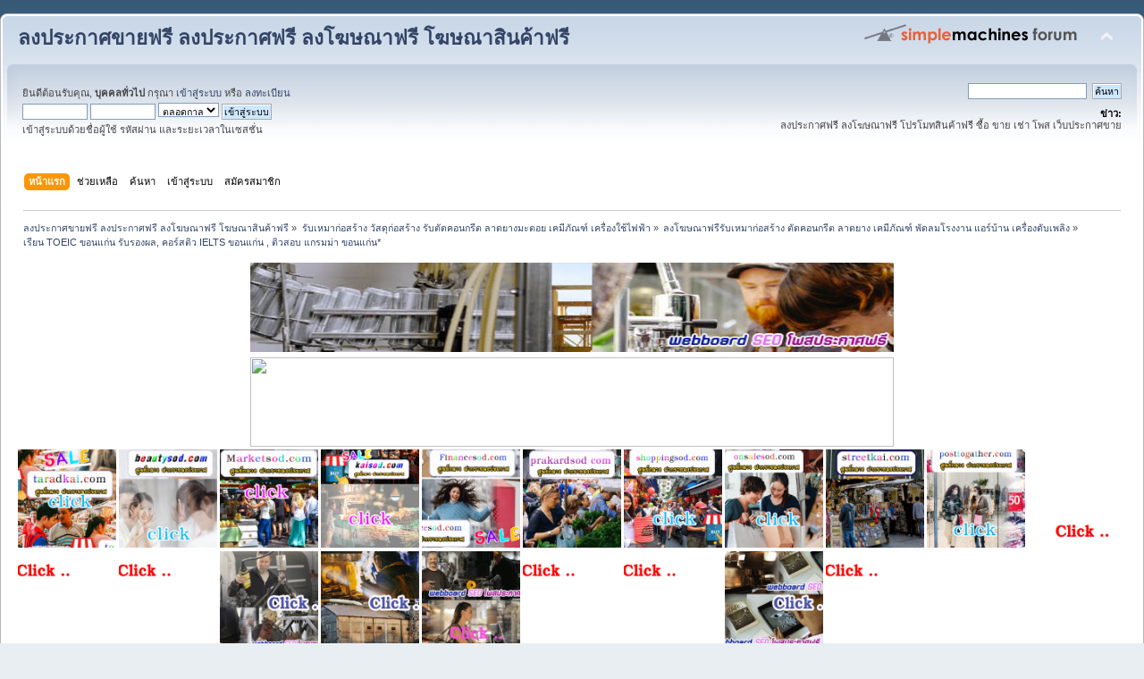

--- FILE ---
content_type: text/html; charset=UTF-8
request_url: https://forum.beautysod.com/index.php/topic,42.15.html?PHPSESSID=na07bmvvqgidu7nog851p5n885
body_size: 23375
content:
<!DOCTYPE html PUBLIC "-//W3C//DTD XHTML 1.0 Transitional//EN" "http://www.w3.org/TR/xhtml1/DTD/xhtml1-transitional.dtd">
<html xmlns="http://www.w3.org/1999/xhtml">
<head>
	<link rel="stylesheet" type="text/css" href="https://forum.beautysod.com/Themes/default/css/index.css?fin20" />
	<link rel="stylesheet" type="text/css" href="https://forum.beautysod.com/Themes/default/css/webkit.css" />
	<script type="text/javascript" src="https://forum.beautysod.com/Themes/default/scripts/script.js?fin20"></script>
	<script type="text/javascript" src="https://forum.beautysod.com/Themes/default/scripts/theme.js?fin20"></script>
	<script type="text/javascript"><!-- // --><![CDATA[
		var smf_theme_url = "https://forum.beautysod.com/Themes/default";
		var smf_default_theme_url = "https://forum.beautysod.com/Themes/default";
		var smf_images_url = "https://forum.beautysod.com/Themes/default/images";
		var smf_scripturl = "https://forum.beautysod.com/index.php?PHPSESSID=na07bmvvqgidu7nog851p5n885&amp;";
		var smf_iso_case_folding = false;
		var smf_charset = "UTF-8";
		var ajax_notification_text = "กำลังโหลด...";
		var ajax_notification_cancel_text = "ยกเลิก";
	// ]]></script>
	<meta http-equiv="Content-Type" content="text/html; charset=UTF-8" />
	<meta name="description" content="เรียน TOEIC ขอนแก่น รับรองผล, คอร์สติว IELTS ขอนแก่น , ติวสอบ แกรมม่า ขอนแก่น*" />
	<meta name="keywords" content="โปรโมทสินค้า บ้าน รถ สัตว์เลี้ยง  เว็บลงโฆษณาฟรีพระเครื่อง ท่องเที่ยว " />
	<title>เรียน TOEIC ขอนแก่น รับรองผล, คอร์สติว IELTS ขอนแก่น , ติวสอบ แกรมม่า ขอนแก่น*</title>
	<link rel="canonical" href="https://forum.beautysod.com/index.php?topic=42.15" />
	<link rel="help" href="https://forum.beautysod.com/index.php?PHPSESSID=na07bmvvqgidu7nog851p5n885&amp;action=help" />
	<link rel="search" href="https://forum.beautysod.com/index.php?PHPSESSID=na07bmvvqgidu7nog851p5n885&amp;action=search" />
	<link rel="contents" href="https://forum.beautysod.com/index.php?PHPSESSID=na07bmvvqgidu7nog851p5n885&amp;" />
	<link rel="alternate" type="application/rss+xml" title="ลงประกาศขายฟรี ลงประกาศฟรี ลงโฆษณาฟรี โฆษณาสินค้าฟรี - RSS" href="https://forum.beautysod.com/index.php?PHPSESSID=na07bmvvqgidu7nog851p5n885&amp;type=rss;action=.xml" />
	<link rel="index" href="https://forum.beautysod.com/index.php/board,1.0.html?PHPSESSID=na07bmvvqgidu7nog851p5n885" />
</head>
<body>
<div id="wrapper" style="width: 100%">
	<div id="header"><div class="frame">
		<div id="top_section">
			<h1 class="forumtitle">
				<a href="https://forum.beautysod.com/index.php?PHPSESSID=na07bmvvqgidu7nog851p5n885&amp;">ลงประกาศขายฟรี ลงประกาศฟรี ลงโฆษณาฟรี โฆษณาสินค้าฟรี</a>
			</h1>
			<img id="upshrink" src="https://forum.beautysod.com/Themes/default/images/upshrink.png" alt="*" title="หดหรือขยายหัวข้อ" style="display: none;" />
			<img id="smflogo" src="https://forum.beautysod.com/Themes/default/images/smflogo.png" alt="Simple Machines Forum" title="Simple Machines Forum" />
		</div>
		<div id="upper_section" class="middletext">
			<div class="user">
				<script type="text/javascript" src="https://forum.beautysod.com/Themes/default/scripts/sha1.js"></script>
				<form id="guest_form" action="https://forum.beautysod.com/index.php?PHPSESSID=na07bmvvqgidu7nog851p5n885&amp;action=login2" method="post" accept-charset="UTF-8"  onsubmit="hashLoginPassword(this, 'f8cacec30c5f85e7f098686c151392ad');">
					<div class="info">ยินดีต้อนรับคุณ, <b>บุคคลทั่วไป</b> กรุณา <a href="https://forum.beautysod.com/index.php?PHPSESSID=na07bmvvqgidu7nog851p5n885&amp;action=login">เข้าสู่ระบบ</a> หรือ <a href="https://forum.beautysod.com/index.php?PHPSESSID=na07bmvvqgidu7nog851p5n885&amp;action=register">ลงทะเบียน</a></div>
					<input type="text" name="user" size="10" class="input_text" />
					<input type="password" name="passwrd" size="10" class="input_password" />
					<select name="cookielength">
						<option value="60">1 ชั่วโมง</option>
						<option value="1440">1 วัน</option>
						<option value="10080">1 สัปดาห์</option>
						<option value="43200">1 เดือน</option>
						<option value="-1" selected="selected">ตลอดกาล</option>
					</select>
					<input type="submit" value="เข้าสู่ระบบ" class="button_submit" /><br />
					<div class="info">เข้าสู่ระบบด้วยชื่อผู้ใช้ รหัสผ่าน และระยะเวลาในเซสชั่น</div>
					<input type="hidden" name="hash_passwrd" value="" /><input type="hidden" name="f45cee3e380" value="f8cacec30c5f85e7f098686c151392ad" />
				</form>
			</div>
			<div class="news normaltext">
				<form id="search_form" action="https://forum.beautysod.com/index.php?PHPSESSID=na07bmvvqgidu7nog851p5n885&amp;action=search2" method="post" accept-charset="UTF-8">
					<input type="text" name="search" value="" class="input_text" />&nbsp;
					<input type="submit" name="submit" value="ค้นหา" class="button_submit" />
					<input type="hidden" name="advanced" value="0" />
					<input type="hidden" name="topic" value="42" /></form>
				<h2>ข่าว: </h2>
				<p>ลงประกาศฟรี ลงโฆษณาฟรี โปรโมทสินค้าฟรี ซื้อ ขาย เช่า โพส เว็บประกาศขาย</p>
			</div>
		</div>
		<br class="clear" />
		<script type="text/javascript"><!-- // --><![CDATA[
			var oMainHeaderToggle = new smc_Toggle({
				bToggleEnabled: true,
				bCurrentlyCollapsed: false,
				aSwappableContainers: [
					'upper_section'
				],
				aSwapImages: [
					{
						sId: 'upshrink',
						srcExpanded: smf_images_url + '/upshrink.png',
						altExpanded: 'หดหรือขยายหัวข้อ',
						srcCollapsed: smf_images_url + '/upshrink2.png',
						altCollapsed: 'หดหรือขยายหัวข้อ'
					}
				],
				oThemeOptions: {
					bUseThemeSettings: false,
					sOptionName: 'collapse_header',
					sSessionVar: 'f45cee3e380',
					sSessionId: 'f8cacec30c5f85e7f098686c151392ad'
				},
				oCookieOptions: {
					bUseCookie: true,
					sCookieName: 'upshrink'
				}
			});
		// ]]></script>
		<div id="main_menu">
			<ul class="dropmenu" id="menu_nav">
				<li id="button_home">
					<a class="active firstlevel" href="https://forum.beautysod.com/index.php?PHPSESSID=na07bmvvqgidu7nog851p5n885&amp;">
						<span class="last firstlevel">หน้าแรก</span>
					</a>
				</li>
				<li id="button_help">
					<a class="firstlevel" href="https://forum.beautysod.com/index.php?PHPSESSID=na07bmvvqgidu7nog851p5n885&amp;action=help">
						<span class="firstlevel">ช่วยเหลือ</span>
					</a>
				</li>
				<li id="button_search">
					<a class="firstlevel" href="https://forum.beautysod.com/index.php?PHPSESSID=na07bmvvqgidu7nog851p5n885&amp;action=search">
						<span class="firstlevel">ค้นหา</span>
					</a>
				</li>
				<li id="button_login">
					<a class="firstlevel" href="https://forum.beautysod.com/index.php?PHPSESSID=na07bmvvqgidu7nog851p5n885&amp;action=login">
						<span class="firstlevel">เข้าสู่ระบบ</span>
					</a>
				</li>
				<li id="button_register">
					<a class="firstlevel" href="https://forum.beautysod.com/index.php?PHPSESSID=na07bmvvqgidu7nog851p5n885&amp;action=register">
						<span class="last firstlevel">สมัครสมาชิก</span>
					</a>
				</li>
			</ul>
		</div>
		<br class="clear" />
	</div></div>
	<div id="content_section"><div class="frame">
		<div id="main_content_section">
	<div class="navigate_section">
		<ul>
			<li>
				<a href="https://forum.beautysod.com/index.php?PHPSESSID=na07bmvvqgidu7nog851p5n885&amp;"><span>ลงประกาศขายฟรี ลงประกาศฟรี ลงโฆษณาฟรี โฆษณาสินค้าฟรี</span></a> &#187;
			</li>
			<li>
				<a href="https://forum.beautysod.com/index.php?PHPSESSID=na07bmvvqgidu7nog851p5n885&amp;#c1"><span>รับเหมาก่อสร้าง วัสดุก่อสร้าง รับตัดคอนกรีต ลาดยางมะตอย เคมีภัณฑ์ เครื่องใช้ไฟฟ้า</span></a> &#187;
			</li>
			<li>
				<a href="https://forum.beautysod.com/index.php/board,1.0.html?PHPSESSID=na07bmvvqgidu7nog851p5n885"><span>ลงโฆษณาฟรีรับเหมาก่อสร้าง ตัดคอนกรีต ลาดยาง เคมีภัณฑ์ พัดลมโรงงาน แอร์บ้าน เครื่องดับเพลิง</span></a> &#187;
			</li>
			<li class="last">
				<a href="https://forum.beautysod.com/index.php/topic,42.0.html?PHPSESSID=na07bmvvqgidu7nog851p5n885"><span>เรียน TOEIC ขอนแก่น รับรองผล, คอร์สติว IELTS ขอนแก่น , ติวสอบ แกรมม่า ขอนแก่น*</span></a>
			</li>
		</ul>
	</div><table align="center">
<tr>
<td><a href="https://forum.beautysod.com/index.php?PHPSESSID=na07bmvvqgidu7nog851p5n885&amp;/board,1.0.html"><img src="https://blogger.googleusercontent.com/img/b/R29vZ2xl/AVvXsEjrsDnUNU-7yYbyXWsmYCwcJPOiJ9GI6HI5HEYlP4EElwSEaBBQcKR9-gqEEhbKBwyenQNOjbD9vDktACXHZLXnkid-dV2nQcjUOkd1t85_ZThtUp8lgjiW_UrHXGU5r4VtiL-howeTFhUSkym4hoM5H4NqOOEtpnoc8XcOMMYscHwfDsoFgqhWhuRw_68h/s16000/%E0%B9%82%E0%B8%9E%E0%B8%AA%E0%B8%9F%E0%B8%A3%E0%B8%B519.jpg" width="720" height="100" /></a></td>
</tr>
</table>

<table align="center">
<tr>
<td><a href="https://forum.beautysod.com/index.php?PHPSESSID=na07bmvvqgidu7nog851p5n885&amp;/board,1.0.html"><img src="https://do.lnwfile.com/_/do/_raw/bi/5y/io.jpg" width="720" height="100" /></a></td>
</tr>
</table>

<a href="https://taradkai.com/index.php?board=1.0"><img src="https://blogger.googleusercontent.com/img/b/R29vZ2xl/AVvXsEi-mzKz1bPallN7ZYW5MJ7Wy9Si5up2EKLAmQGgGF-gHUjtDU-8iSccZjQvT57BI2vmmsT6g3neUE7SsvH_-0nE6ahHLWoKsoBTJDjmGF6c7kgazCrT-uvVfjczlYaUYGRTzQtKytY3WxvCZJ99FBIZq4jmbEqeN_QDrrEK5ChkZVcHp5VQn37NKKYX5w/s1600/taradkai%20%E0%B8%A5%E0%B8%87%E0%B8%9B%E0%B8%A3%E0%B8%B0%E0%B8%81%E0%B8%B2%E0%B8%A8%E0%B8%9F%E0%B8%A3%E0%B8%B5.gif"width="110" height="110" /></a></center>

<a href="https://beautysod.com/index.php/board,1.0.html"><img src="https://blogger.googleusercontent.com/img/b/R29vZ2xl/AVvXsEhytIsQBDqTQfwQaHtyRpQ1ljcf772Gw6pqop5htEUdv_k62-YW2B8aaS9nLAM2lme9IrJvkO3zE71p-rJXDZkRqYA0pBAisQb-rsZ9sK3O4bibUPsdq66pX3leYYzKjrLAADxdnqZyICHgwm9aQ193Mq9heGyyKgIICqSDbLa1ltZUp2tca340PrAy3g/s1600/beautysod%20%E0%B9%82%E0%B8%9E%E0%B8%AA%E0%B8%9B%E0%B8%A3%E0%B8%B0%E0%B8%81%E0%B8%B2%E0%B8%A8%E0%B8%9F%E0%B8%A3%E0%B8%B5.gif"width="110" height="110" /></a></center>

<a href="https://marketsod.com/index.php?board=1.0"><img src="https://blogger.googleusercontent.com/img/b/R29vZ2xl/AVvXsEiSym0mR1rsc5Y2WVzLoB46gxH59uDCq7fJdwN4yeAsvWzGPlDeKxJXvzOgm4MLi1T3ubtsfKzj3JbVaGHRSiqO7gLpEDDO8PBO80g4a1C007gCJI3LE4UGYaK2q9fz5ke6nhEwEjysCKT6Haomj5VgHIqogTB3-Yv6wHHnY1P6oeBD-xQgkUZGXELTdw/s1600/Marketsod%20%E0%B9%82%E0%B8%9E%E0%B8%AA%E0%B8%9B%E0%B8%A3%E0%B8%B0%E0%B8%81%E0%B8%B2%E0%B8%A8%E0%B8%9F%E0%B8%A3%E0%B8%B5.gif"width="110" height="110" /></a></center>

<a href="https://kaisod.com/index.php/board,1.0.html"><img src="https://blogger.googleusercontent.com/img/b/R29vZ2xl/AVvXsEhHMjBuYqPCw94LYpWQxirKmj-BOCCv6dnnM2Li3ASB9pvsbC5cjwJcGI1CgW8IpXZKe-Mla-z0rFKXDER23JbiSs8vyvF6uXDaHhau4g3jUGrVkL-S7URBwEtjNpw3Fr6E-7rhei16iBE3rSBxb4qZVlbx0Ioe7PlUj8EahDWuK7jabkzShSciwr1x1A/s1600/kaisod%20%E0%B9%82%E0%B8%9E%E0%B8%AA%E0%B8%9B%E0%B8%A3%E0%B8%B0%E0%B8%81%E0%B8%B2%E0%B8%A8%E0%B8%9F%E0%B8%A3%E0%B8%B5.gif"width="110" height="110" /></a></center>

<a href="https://financesod.com/index.php?board=1.0"><img src="https://blogger.googleusercontent.com/img/b/R29vZ2xl/AVvXsEhKSuf0F82IF5Rwo1kfBNOscxI_HGBYSCQcgo-zHKgP9zlIJL_PAJ9zKEwSZuHMwPyqIVmCES-TEOkRndF-8kOgYy2ejqw9CJK2EHwNC_c3PQbeXhWN0XeT5NLDGh5jd4JdZNW_kXD7_pMtOakIeStrgBz8XaLmqxaWYeLeSvOL12Zx3EZ9tVX3wldBzg/s1600/Financesod%20%E0%B9%82%E0%B8%9E%E0%B8%AA%E0%B8%9B%E0%B8%A3%E0%B8%B0%E0%B8%81%E0%B8%B2%E0%B8%A8%E0%B8%9F%E0%B8%A3%E0%B8%B5.gif"width="110" height="110" /></a></center>

<a href="https://prakardsod.com/index.php?board=1.0"><img src="https://blogger.googleusercontent.com/img/b/R29vZ2xl/AVvXsEiTnHcO1MCQpuoklqmy3MXEhvFiskZDe0W2r8jq53K4BfB60RRrVOPdvemtVR0Pc0Arg5g68L2GEo-sm4btrVKw8WmKWzrd_EFmNKuNZVZo2gZNwTEjaJrntJTfdvMxIfKY7MPPvKWZs7VaKIJo8TNDr15Qrx3R-p4OE__ckqCH0T4ei8NM_8S-Uzm4Wg/s1600/prakardsod%20%E0%B8%A5%E0%B8%87%E0%B8%9B%E0%B8%A3%E0%B8%B0%E0%B8%81%E0%B8%B2%E0%B8%A8%E0%B8%9F%E0%B8%A3%E0%B8%B5.gif"width="110" height="110" /></a></center>

<a href="https://shoppingsod.com/index.php?board=1.0"><img src="https://blogger.googleusercontent.com/img/b/R29vZ2xl/AVvXsEhW3632X200K-eMHHNQXdjyfN6_3RzOmBnddCuaUNDpRiEEgThKUx_5BkAJtbIIFPzPYJ2jLvrNNlvUsM8MbkshK9eN2iZNJ_VcgzzjgNhViSLEa_L81eojiaJIF96Q5ALotavX4lxumL7cp34l2nhYyVTncEkzZHCrSfXqztFJyqXE-ytaar2hY6FEPQ/s1600/shoppingsod%20%E0%B8%A5%E0%B8%87%E0%B8%9B%E0%B8%A3%E0%B8%B0%E0%B8%81%E0%B8%B2%E0%B8%A8%E0%B8%9F%E0%B8%A3%E0%B8%B5.gif"width="110" height="110" /></a></center>

<a href="https://onsalesod.com/index.php?board=1.0"><img src="https://blogger.googleusercontent.com/img/b/R29vZ2xl/AVvXsEh-cC4n_dzORPB1d6zZtXyalivlP5n9logwc4Xa9ipZFx4Qw6kyLfel9qMuZfk7zBQ9ZYLisqmaVE_yInmCWUl4ZK2W9dDO7rLm4dAQ0MwnErMR54SoF0cnTryGHoYEsEkY2KS66ZP1Hmnqn6z5wpTOOsm2KjH3tGQ9C36UaYPWAJ3DzZ5hW0ljWqCtKQ/s1600/onsalesod%20%E0%B9%82%E0%B8%9E%E0%B8%AA%E0%B8%9B%E0%B8%A3%E0%B8%B0%E0%B8%81%E0%B8%B2%E0%B8%A8%E0%B8%9F%E0%B8%A3%E0%B8%B5.gif"width="110" height="110" /></a></center>

<a href="https://streetkai.com/index.php?board=1.0"><img src="https://blogger.googleusercontent.com/img/b/R29vZ2xl/AVvXsEhhrOkRAjmG0lk4KkDoT6EUGmFw9M6PKeyQHhusNxEGqU8iaxR01vGi1wr8y-7Tk2djUUrzYvCwmcBigT_ikizbAf8V2PkwhjH4SsJMK5AHZYrHCFp3kJ9GTJKlSXHuxpyWK49mYWVQ5Ja-IuZbi5vOj0FKqMBaGgO4ngeDXfd188FBwWa8GzULGMpt5A/s1600/streetkai%20%E0%B8%A5%E0%B8%87%E0%B8%9B%E0%B8%A3%E0%B8%B0%E0%B8%81%E0%B8%B2%E0%B8%A8%E0%B8%9F%E0%B8%A3%E0%B8%B5.gif"width="110" height="110" /></a></center>

<a href="https://posttogather.com/index.php?board=1.0"><img src="https://blogger.googleusercontent.com/img/b/R29vZ2xl/AVvXsEjHNmJ1svNopPiLxIperb9bBHUXrGww5z2hZc98jcm6YqE0YKmgE659OGbBVx7pOD1CjjegFZlULyRvwwPD3BE_4MeAXqgZkFBHNssCMB-IzCY_ZnV7E0PGCRdzqm2Ri0tzFCKM0SZSHFG2tqiQMKHio4YnkVVgX4h36umLFOgHBA-RfXlW5lMcyaaNqA/s1600/Posttogather%E0%B8%A5%E0%B8%87%E0%B8%9B%E0%B8%A3%E0%B8%B0%E0%B8%81%E0%B8%B2%E0%B8%A8%E0%B8%9F%E0%B8%A3%E0%B8%B5.gif"width="110" height="110" /></a></center>

<a href="https://โพสขาย.com/index.php/board,1.0.html"><img src="https://blogger.googleusercontent.com/img/b/R29vZ2xl/AVvXsEhCjrfuyiy-NfGUr5dwId2vYKTAv_o_CnnEiNlfYuy7hQdaKCCWE_DTW7vLreCcjNHMmXwd9JuOdtlDs9tJR-_o0HlxU01_AXIn9OWvJ_FqeFtyePGPQhuZzmUVYhYx5RAxe9wDplPoM0pCNvJI3l4jCRhxn1NI4lw89FAlzddE1sZmizWyfnzgB1SwkI4-/s1600/%E0%B9%82%E0%B8%9E%E0%B8%AA1.gif"width="110" height="110" /></a></center>

<a href="https://ผู้ผลิต.com/index.php?board=1.0"><img src="https://blogger.googleusercontent.com/img/b/R29vZ2xl/AVvXsEh-Yxg9Q-BFzHFejpEBmoZv820B-WH7gFPfXiKd98KwrUBsOeid-rphz3dCnds0V2-gULugP-VP00FC4W72U7_0kli4ZdkF43qTu1zz8RnL7Qf9CRHON1xcJyTZ3IcFjuNJZzq8VysSUDy2c6HrIuMz9JVM4r1wjSkSMQS-qV9tR8m1d8ToQSqujIhlXmMT/s1600/%E0%B9%82%E0%B8%9E%E0%B8%AA7.gif"width="110" height="110" /></a></center>

<a href="https://สินค้าโปรโมชั่น.com/index.php?board=1.0"><img src="https://blogger.googleusercontent.com/img/b/R29vZ2xl/AVvXsEhtyd8k6p0OGDsHAMeUfYarXzV9xcvru6U7IQD5fzo94JxpQT6gFLC6FU76T9MSolwOjRjT48eORIEAP5hBl_NYIEi_aG43ei2BSOfEm3H4mzpK26L3FB4-8Lpx45rcbd2hYR8Mh1_pYBYQol84k1EBzvhgdU2aq1acQHQQc7hqCzwC_Njx-p1c6AlEaYMU/s1600/%E0%B9%82%E0%B8%9E%E0%B8%AA10.gif"width="110" height="110" /></a></center>

<a href="https://สินค้าโรงงาน.com/index.php?board=1.0"><img src="https://blogger.googleusercontent.com/img/b/R29vZ2xl/AVvXsEgaddNCVcs6a9jld0i9d41F18HCbAbPKXXL_o18SPsYx06IcBniYgO1UkmIHwpoNAEgnDxmTvStbD8Ag4EPH93CVoSJ8sbBHv1f1DX-GIGTaYiqra3QP--ZmhPHapN9OY-1kH7E_u4yp3vlRwMQgd1cZE7bzFlbAEmQg0vLg9Kj3er4r9yotjQm-XK8oFVN/s1600/%E0%B9%82%E0%B8%9E%E0%B8%AA2.gif"width="110" height="110" /></a></center>

<a href="https://ผู้ผลิตสินค้า.com/index.php?board=1.0"><img src="https://blogger.googleusercontent.com/img/b/R29vZ2xl/AVvXsEhfStBmaSSrI9LUcF7Nbrm9bxkEpJXdgMUKsx8XgQSKM_iKCHy2kjQufyFNdbVixqdyl595gFVmsly02N7m94lOX7MMfn0kVwhfQRiccPipIvnHw8gSy0TtE8lvUlZw-lbTksehdGjIcVkdTzzFYTb6Sap8tbPN8oRKCFOnsvUUu5Fa34tOv2i8B0hPTmdC/s1600/%E0%B9%82%E0%B8%9E%E0%B8%AA17.gif"width="110" height="110" /></a></center>

<a href="https://เครื่องจักรอุตสาหกรรม.com/index.php/board,1.0.html"><img src="https://blogger.googleusercontent.com/img/b/R29vZ2xl/AVvXsEglsiN5-uzqgIvIa8kOc5zxbykjOuEfy-VTxL3RU44rAzkL3hY0o7Mwjcs9q_QF2ZtMVL3AVtMx72L9HVfuW53eI8fNNMxwHXxLihNnuaU7i3xisYjq7dWEodoYpg9UX5Pe6EUZmNXQ9buCLdHdltYIReZFCrRR_WouPeBabbkpMiOeQ_hyAbDI88sqHhl5/s1600/%E0%B9%82%E0%B8%9E%E0%B8%AA20.gif"width="110" height="110" /></a></center>

<a href="https://ขายในไทย.com/index.php/board,1.0.html"><img src="https://blogger.googleusercontent.com/img/b/R29vZ2xl/AVvXsEjHTNDVb5XFMCSYQ3sW0ud_H02weOpFCsonZIbobDrKap0W6qinroYgkA6ugNco_X6Du9uuzAY4-5GlwlLQ6C7ibk-DpRINyKi18cgsHg2rw9VUOAsGAbOKrb1Guj6uTTajShgYYlZv1cGhiTmowNTIH1WXvXFLh2gf45NBbR50pISTHOkCv-MqFarEp_Q7/s1600/%E0%B9%82%E0%B8%9E%E0%B8%AA19.gif"width="110" height="110" /></a></center>

<a href="https://โรงงานอุตสาหกรรม.com/index.php?board=1.0"><img src="https://blogger.googleusercontent.com/img/b/R29vZ2xl/AVvXsEjsaYAKNoJRr3jvgF5WVfDmK8Pbu-yIxeWTlXtulVWjsWWx8leVIg-AXS7M2uuTugYBZ7R5r2RoBdXzrOYrxKP-_-EHr7q7sy6EJ0x2HsZoBeuRrpCIqhrGhqWimIHmR1GNp0eJG02FwIWZClR8dETpJxL0RXsoRyzHosG3AZwaymZ47h7NS3NvMrxtBDfy/s1600/%E0%B9%82%E0%B8%9E%E0%B8%AA12.gif"width="110" height="110" /></a></center>

<a href="https://สินค้าในไทย.com/index.php/board,1.0.html"><img src="https://blogger.googleusercontent.com/img/b/R29vZ2xl/AVvXsEhnyl1AuV8DyCLO0w9OuDOslRSMrlygA5w4N99r8Ky9tazJuYyc7Tw1M9y-ANWhLn1KJdFo8diPlJhrSMB7ghKHTfwkgVKvsKFBZ9uB6kcJxgjPVeRBopcoZcLlK7RkwZsGPPu2fJrQxWkHd_keMIgmi1L8dbkn97nOWILfyXCROUW_vhJNLA9oC8Q-IZPw/s1600/%E0%B9%82%E0%B8%9E%E0%B8%AA13.gif"width="110" height="110" /></a></center>

<a href="https://ยานยนต์.com/index.php?board=1.0"><img src="https://blogger.googleusercontent.com/img/b/R29vZ2xl/AVvXsEicy5ORMfnP1hm6x4AKKfUcBkYf75dwEZr33tpYTZZKTJ4ZTbccx7B2FKWUyUwBUSD2TD3mft7eV0Y26s0O5nl89bcyd1hX2UiQgKvboLitPcZigIOlN1p-2frMK0RzP5LX0SHKjcKnLhzTtdSwwCOJTzdWCm7isB60b-uztuP-R6F6-6A0GVhJeBugdcpH/s1600/%E0%B9%82%E0%B8%9E%E0%B8%AA11.gif"width="110" height="110" /></a></center>
<table><tr><td valign="top"><center><a href="http://shoppingsod.com/index.php/topic,5079.0.html"><img src="https://p.lnwfile.com/_/p/_raw/mo/wn/dm.jpg"width="150" height="150" /></a></center>
<br/>
<center><a href="https://shoppingsod.com/index.php/topic,38011.0.html"><img src="https://blogger.googleusercontent.com/img/b/R29vZ2xl/AVvXsEhHMjbDWOrnuA7CS3p1qbW-15lVpa1zowyifdPq_map9YmaWOfGSB-Ufbg_CvuhmJdEgN8Opl52at5K9eZurW7fo66dfcBdiE33vDXy4lmEI0Fktf2aFcL5QeGDhsrMcwHfV09ILMaqr2B98Fnp91ykUfjJSzjDvsrcLx0wY68YBTtRstm4TKQcVSgjpBo/s16000/%E0%B8%A3%E0%B8%B1%E0%B8%9A%E0%B9%80%E0%B8%AB%E0%B8%A1%E0%B8%B2%E0%B8%95%E0%B8%B1%E0%B8%94%E0%B8%84%E0%B8%AD%E0%B8%99%E0%B8%81%E0%B8%A3%E0%B8%B5%E0%B8%95-3.gif"width="150" height="150" /></a></center>
<br/>
<center><a href="https://shoppingsod.com/index.php/topic,88.0.html"><img src="https://blogger.googleusercontent.com/img/b/R29vZ2xl/AVvXsEgjp815Sa1tKyGdBcSOfYuVjI-L8OvPci_9UEtC-KhdqmNPGX3Flc4q2INp2rjw4eJzNZupDPrLtg0ojxreONeX0BaiOzx-WxNx6xnMCmxc9Qsn8GCFLe7oZgCQE8bBdYXK4xmiIKH6j49-fIRJHVCxgzkZbZVEmmoKTO4ANXCYIXabRAMC6Lv2_pnBfg/s16000/%E0%B8%A3%E0%B8%B1%E0%B8%9A%E0%B8%A5%E0%B8%B2%E0%B8%94%E0%B8%A2%E0%B8%B2%E0%B8%87%E0%B8%A1%E0%B8%B0%E0%B8%95%E0%B8%AD%E0%B8%A22.jpg"width="150" height="150" /></a></center>
<br/>
<center><a href="https://shoppingsod.com/index.php/topic,76.0.html"><img src="https://blogger.googleusercontent.com/img/a/AVvXsEh3_VW3Chj153jlWuzf-Om8LsC-ezTArrMNK-qE6fU-SRRb7gbIhTAsbCny1p47ziavjqLs0_4xms2GoQGSRF2enmGed6S1di2FO1bqlsjDrts45kY629dnmM_XAMkhU_Sw8t3z1smdI5n6eLax4zMqElFR0BVvlxk_Lg0KVU-oK51PYQVFGeeJFw0d=s16000" height="150" /></a></center>
<br/>

<center><a href="https://shoppingsod.com/index.php/topic,69.0.html"><img src="https://blogger.googleusercontent.com/img/b/R29vZ2xl/AVvXsEih3edDGOe0YAFPzuBel7262JGqwYCGxtSBk08nDlpSpBdU71EiUF6UXMgr8ope7RKL48LgAeTAV12OnBgUaCMJbGH14mj1qp0K45UXRkP9B5E53qinUj8MnoCSwixSVx4H7RowZxSieGj0XuU7OjbzCOpMd7BHpQg7plIOAsuObE4P2oqtBVS3u240/s16000/%E0%B9%83%E0%B8%AB%E0%B9%89%E0%B9%80%E0%B8%8A%E0%B9%88%E0%B8%B2%E0%B8%8A%E0%B8%B8%E0%B8%94%E0%B8%A1%E0%B8%B2%E0%B8%AA%E0%B8%84%E0%B8%AD%E0%B8%95%20%E0%B8%AA%E0%B8%B3%E0%B8%AB%E0%B8%A3%E0%B8%B1%E0%B8%9A%E0%B8%87%E0%B8%B2%E0%B8%99%E0%B8%AD%E0%B8%B5%E0%B9%80%E0%B8%A7%E0%B8%99%E0%B8%97%E0%B9%8C3.JPG"width="150" height="150" /></a></center>
<br/>
<center><a href="https://shoppingsod.com/index.php/topic,191.0.html"><img src="https://cz.lnwfile.com/_/cz/_raw/6k/56/gb.jpg"width="150" height="150" /></a></center>
<br/>
<center><a href="https://shoppingsod.com/index.php/topic,6553.0.html"><img src="https://blogger.googleusercontent.com/img/b/R29vZ2xl/AVvXsEiiAQsUuXFnEf1k74uHsFWLFKF8hlFgln1Jdg5vUGsuYQOpgkwfFpf7mbZuC_hgDf4vWZL4WZXWRgToo1BSfKo3ElSdiH3jkNAR9SCxDt6uwFKkMXlsLWHliyGOIQofQbXDlnhk-3kdbIk1Jzt4_ddbZfbq219ClkX986hheMz9-cKQRv5zSuUdOyPFAw/s320/%E0%B8%9C%E0%B8%A5%E0%B8%82%E0%B9%89%E0%B8%B2%E0%B8%87%E0%B9%80%E0%B8%84%E0%B8%B5%E0%B8%A2%E0%B8%87%E0%B8%88%E0%B8%B2%E0%B8%81%E0%B8%81%E0%B8%B2%E0%B8%A3%E0%B8%97%E0%B8%B3%E0%B8%84%E0%B8%B5%E0%B9%82%E0%B8%A11.jpg"width="150" height="150" /></a></center>
<br/>
<center><a href="https://shoppingsod.com/index.php/topic,1704.0.html"><img src="https://blogger.googleusercontent.com/img/b/R29vZ2xl/AVvXsEi_H50oA1S3m87diX5eXCNwNPL-I7XtKpclvqobloJ3vougoyXyVupSCDByDVLGJZT6Hds1YIcfdcddb178Hn0cuIvBTBMBfQrhu3RWGLc7UYB6nfdfYnysoubgXNA8fww71ByM_nNKgbRlYvo2W9ECUmGBLrJwMKs08wjHMc-1AwPet69WHIMa0sHoVA/s16000/%E0%B8%A3%E0%B8%B1%E0%B8%9A%E0%B8%95%E0%B8%A3%E0%B8%A7%E0%B8%88%E0%B8%AA%E0%B8%AD%E0%B8%9A%E0%B8%9B%E0%B8%A3%E0%B8%B0%E0%B8%A7%E0%B8%B1%E0%B8%95%E0%B8%B4%E0%B8%84%E0%B8%94%E0%B8%B5%E0%B8%AD%E0%B8%B2%E0%B8%8D%E0%B8%B24.jpg"width="150" height="150" /></a></center>
<br/>
<center><a href="https://shoppingsod.com/index.php/topic,2160.0.html"><img src="https://blogger.googleusercontent.com/img/b/R29vZ2xl/AVvXsEhlL0wjV-iQjjdtpSKQEEqFtNxlc1h0pMj1Gy7rjvqTNiB-qMvHWQ_ruKf43Ia4QZoCtQYiQ3yirFrQJQFZ_RF-8buW8DSXe-xY8pXtVeoFmR0fiicqbj_t2msA_8ISoqDFMD4U6GQsA0OPKJHUEkr0ZxP0nsSiICE0KWxrkkeGO7XN4iYN70jiu5Cy/s16000/%E0%B8%A3%E0%B8%B1%E0%B8%9A%E0%B8%AA%E0%B8%AD%E0%B8%99%E0%B8%99%E0%B8%A7%E0%B8%94%E0%B9%84%E0%B8%97%E0%B8%A2%20%E0%B8%9E%E0%B8%A3%E0%B9%89%E0%B8%AD%E0%B8%A1%E0%B8%AD%E0%B8%AD%E0%B8%81%E0%B9%83%E0%B8%9A%E0%B8%9B%E0%B8%A3%E0%B8%B0%E0%B8%81%E0%B8%B2%E0%B8%A8.jpg"width="150" height="150" /></a></center>
<br/>
<center><a href="https://shoppingsod.com/index.php/topic,47997"><img src="https://blogger.googleusercontent.com/img/b/R29vZ2xl/AVvXsEiOcLmlDJE3WJw8kBIUjpzY3F_VFNHwQuj1qgXYLrUJnKcoKv7cdAhskd45UCOpX3jjIzayLUpoMh2YHu-bjBJmaiY3BzxeNPnIvync1C8DlUyYNSjYeewQ_WSDr8W894iIdGSYzkNTtKPlHzEt62wFicDVL9VcEduQ0GKtwysK6r8HtbGAesFF5cfgkg/s16000/Orange%20and%20White%20Modern%20Study%20In%20London%20Instagram%20Post_0.png"width="150" height="150" /></a></center>
<br/>
<center><a href="https://shoppingsod.com/index.php/topic,10073.0.html"><img src="https://blogger.googleusercontent.com/img/b/R29vZ2xl/AVvXsEh4jr1czR0MC3UoYlhij_YQ_gYnHmOqPobpkV5OcLJBRB0i_nsGFrXZKH5W6jcDActuRXLkDHH6gqg5oAhqJAdzHfsmgB3rlj3aWIcTpICJtPai5ZJm5gaRYb_RQSjvAUxIgYYst9we628tMp0ibqicYDBjWzwQr4Bbu0ejDbpPsF312SoP-oMmhGxX/s16000/%E0%B8%A3%E0%B8%B1%E0%B8%9A%E0%B8%AA%E0%B8%B1%E0%B8%81%E0%B8%9B%E0%B8%B2%E0%B8%81%20%E0%B8%A3%E0%B8%B1%E0%B8%9A%E0%B8%AA%E0%B8%B1%E0%B8%81%E0%B8%84%E0%B8%B4%E0%B9%89%E0%B8%A7%20%E0%B8%95%E0%B8%A5%E0%B8%B2%E0%B8%94%E0%B8%9B%E0%B8%B2%E0%B8%81%E0%B8%97%E0%B8%B2%E0%B8%87%E0%B8%A5%E0%B8%B3%E0%B8%A5%E0%B8%B9%E0%B8%81%E0%B8%81%E0%B8%B2%20%E0%B9%83%E0%B8%81%E0%B8%A5%E0%B9%89%E0%B8%AA%E0%B8%99%E0%B8%B2%E0%B8%A1%E0%B8%98%E0%B8%B9%E0%B8%9B%E0%B9%80%E0%B8%95%E0%B8%A1%E0%B8%B5%E0%B8%A2%E0%B9%8C1.jpg"width="150" height="150" /></a></center>
<br/>

<center><a href="https://shoppingsod.com/index.php/topic,82.0.html"><img src="https://j.lnwfile.com/_/j/_raw/69/g0/p2.jpg"width="150" height="150" /></a></center>
<br/>
<center><a href="https://shoppingsod.com/index.php/topic,66.0.html"><img src="https://blogger.googleusercontent.com/img/b/R29vZ2xl/AVvXsEg72fO31xTlw1LZljjMgwtlwK5lztFWR9izbpzr7na9Ujecx-XmjbStXTD3pCOMxbDnaw1YYP_2yjHAy8dZmhmMXAxQOzQyqN5H2PA4MWCWfb0Dzy1VvBHJLGGkrm-s3xid-XFPvBEDNrU_XrrnqwXSiOlgxDLz06BhEOGAcYasgpXJajOFDbxocBayKQ/s16000/%E0%B8%9E%E0%B8%B1%E0%B8%94%E0%B8%A5%E0%B8%A1%E0%B9%82%E0%B8%A3%E0%B8%87%E0%B8%87%E0%B8%B2%E0%B8%99%2020%E0%B8%99%E0%B8%B4%E0%B9%89%E0%B8%A7.jpg"width="150" height="150" /></a></center>
<br/>
<center><a href="https://shoppingsod.com/index.php/topic,200.0.html"><img src="https://blogger.googleusercontent.com/img/b/R29vZ2xl/AVvXsEgtuoE9u1TZrgBr29uHcXvDixSvxkVoyc1jNkrCYtZDBeVzT33-Co2HR9Ak6ZE-WYIRgib8vcDGt2gz3_BlA_d8DAIYbt9jUmqCqtsMIS8lhff9Dwf2qoZ4NyS69e5jMmBqtPPkZWTMNBjzQY2GCrofzE_hoiH1273ILSUI-jZuumJCc_niP14doicI/s320/%E0%B8%A3%E0%B8%B1%E0%B8%9A%E0%B8%88%E0%B9%89%E0%B8%B2%E0%B8%87%E0%B8%AA%E0%B9%88%E0%B8%87%E0%B8%82%E0%B8%AD%E0%B8%87%E0%B8%A5%E0%B8%B2%E0%B8%A78.JPG"width="150" height="150" /></a></center>
<br/>
<center><a href="https://shoppingsod.com/index.php/topic,91.0.html"><img src="https://blogger.googleusercontent.com/img/b/R29vZ2xl/AVvXsEjWEYnFbCwjT2dTvQMEcwb8fj04RPrFksJVei8VKY_AIa9z1zp-Hja3iL8F7mAD2bQU1nOQqcz9bQO8wBdeEOqccv1KSr8ZmTconOPofWJbKF_EMXYLW_hv0Vx0mh9MFpChEKcs-0D6sVPlZFspTYwLnRyguwMYwRmH3F1768Aq-TSzuN4pibJBLmKUSw/s16000/%E0%B9%80%E0%B8%84%E0%B8%A3%E0%B8%B7%E0%B9%88%E0%B8%AD%E0%B8%87%E0%B8%AA%E0%B9%81%E0%B8%81%E0%B8%99%E0%B8%A5%E0%B8%B2%E0%B8%A2%E0%B8%99%E0%B8%B4%E0%B9%89%E0%B8%A7%E0%B8%A1%E0%B8%B7%E0%B8%AD2.JPG"width="150" height="150" /></a></center>
<br/>
<center><a href="https://shoppingsod.com/index.php/topic,249.0.html"><img src="https://dr.lnwfile.com/_/dr/_raw/zt/fp/q4.jpg"width="150" height="150" /></a></center>
<br/>

<center><a href="https://shoppingsod.com/index.php/topic,45842.0.html"><img src="https://blogger.googleusercontent.com/img/b/R29vZ2xl/AVvXsEjglKHn8JNRVbdDV-4lfUyx1qC0nbrxeSTxUp6nKRXcUH3ioQg2Qzy_TRN44Bbljz146DAkvDQ-_iL6laGf1LsprljR5dZRUe9W-lIG6abce64xMs5Zvp-vQYJziCwQ70_dSRTbe8GHGcZQ/s400/%25E0%25B8%2582%25E0%25B9%2589%25E0%25B8%25AD%25E0%25B8%2595%25E0%25B9%2588%25E0%25B8%25AD%25E0%25B8%25AA%25E0%25B8%25A7%25E0%25B8%25A1%25E0%25B9%2580%25E0%25B8%25A3%25E0%25B9%2587%25E0%25B8%25A7-%25E0%25B8%2584%25E0%25B8%25A7%25E0%25B8%25B4%25E0%25B8%2581%25E0%25B8%2584%25E0%25B8%25B1%25E0%25B8%259B%25E0%25B8%259B%25E0%25B8%25A5%25E0%25B8%25B4%25E0%25B9%2589%25E0%25B8%2587.gif"width="150" height="150" /></a></center>

<br/>
<center><a href="https://shoppingsod.com/index.php/topic,45836.0.html"><img src="https://blogger.googleusercontent.com/img/b/R29vZ2xl/AVvXsEgyM7K6Te2NjlLoQQK0ZDEaXkPTwjairW8byv4ZHx6WAv74Bh5HBtAZXcStC3HY75ft1YfOYEAQn8I_tExl6RB7li3cPve1-lHe8gNF9sNtN8_TFSq1VLQbfDYA3HEmQ212rRIsMeHmHNxKf1KMYZh2Plt9gxIXjhUK6d7nUjIayZ9fhiuLD81B20UZNzM/s16000/%E0%B8%A3%E0%B8%B1%E0%B8%9A%E0%B8%9D%E0%B8%B2%E0%B8%81%E0%B8%82%E0%B9%88%E0%B8%B2%E0%B8%A7.jpg"width="150" height="150" /></a></center>
<br/>

<center><a href="https://shoppingsod.com/index.php/topic,45840.0.html"><img src="https://blogger.googleusercontent.com/img/b/R29vZ2xl/AVvXsEgHlYHOqo_2YCBbfw-yJJ3JM4PSA1IxIRYKjMrl3egg0-xFstp219I85dc31fDoPkx4iyw6LFHT0xAMKUfS6xIYxOGSnzQs_1MvQ9L4_UvlCsVWELkEE8XvL7lDYkYSENXifj3X5jKZ-pA-B-8hjRVGfg4y_HbYenv-4_KEkOHX6OmVmcXOByD9pWpYmLkA/s16000/%E0%B8%A3%E0%B8%B1%E0%B8%9A%E0%B8%81%E0%B8%B3%E0%B8%88%E0%B8%B1%E0%B8%94%E0%B8%9B%E0%B8%A5%E0%B8%A7%E0%B8%81.jpg"width="150" height="150" /></a></center>
<br/>
</td><td width="100%" valign="top"><table><tr><td width="100%" valign="top">
			<a id="top"></a>
			<a id="msg1027"></a>
			<div class="pagesection">
				<div class="nextlinks"><a href="https://forum.beautysod.com/index.php/topic,42.0/prev_next,prev.html?PHPSESSID=na07bmvvqgidu7nog851p5n885#new">&laquo; หน้าที่แล้ว</a> <a href="https://forum.beautysod.com/index.php/topic,42.0/prev_next,next.html?PHPSESSID=na07bmvvqgidu7nog851p5n885#new">ต่อไป &raquo;</a></div>
		<div class="buttonlist floatright">
			<ul>
				<li><a class="button_strip_print" href="https://forum.beautysod.com/index.php?PHPSESSID=na07bmvvqgidu7nog851p5n885&amp;action=printpage;topic=42.0" rel="new_win nofollow"><span class="last">พิมพ์</span></a></li>
			</ul>
		</div>
				<div class="pagelinks floatleft">หน้า: <a class="navPages" href="https://forum.beautysod.com/index.php/topic,42.0.html?PHPSESSID=na07bmvvqgidu7nog851p5n885">1</a> [<strong>2</strong>] <a class="navPages" href="https://forum.beautysod.com/index.php/topic,42.30.html?PHPSESSID=na07bmvvqgidu7nog851p5n885">3</a> <a class="navPages" href="https://forum.beautysod.com/index.php/topic,42.45.html?PHPSESSID=na07bmvvqgidu7nog851p5n885">4</a> <span style="font-weight: bold;" onclick="expandPages(this, 'https://forum.beautysod.com/index.php?topic=42.%1$d', 60, 75, 15);" onmouseover="this.style.cursor='pointer';"> ... </span><a class="navPages" href="https://forum.beautysod.com/index.php/topic,42.75.html?PHPSESSID=na07bmvvqgidu7nog851p5n885">6</a> </div>
			</div>
			<div id="forumposts">
				<div class="cat_bar">
					<h3 class="catbg">
						<img src="https://forum.beautysod.com/Themes/default/images/topic/veryhot_post.gif" align="bottom" alt="" />
						<span id="author">ผู้เขียน</span>
						หัวข้อ: เรียน TOEIC ขอนแก่น รับรองผล, คอร์สติว IELTS ขอนแก่น , ติวสอบ แกรมม่า ขอนแก่น* &nbsp;(อ่าน 4986 ครั้ง)
					</h3>
				</div>
				<form action="https://forum.beautysod.com/index.php?PHPSESSID=na07bmvvqgidu7nog851p5n885&amp;action=quickmod2;topic=42.15" method="post" accept-charset="UTF-8" name="quickModForm" id="quickModForm" style="margin: 0;" onsubmit="return oQuickModify.bInEditMode ? oQuickModify.modifySave('f8cacec30c5f85e7f098686c151392ad', 'f45cee3e380') : false">
				<div class="windowbg2">
					<span class="topslice"><span></span></span>
					<div class="post_wrapper">
						<div class="poster">
							<h4>
								<a href="https://forum.beautysod.com/index.php?PHPSESSID=na07bmvvqgidu7nog851p5n885&amp;action=profile;u=12" title="ดูรายละเอียดของ reggularpost88">reggularpost88</a>
							</h4>
							<ul class="reset smalltext" id="msg_1027_extra_info">
								<li class="postgroup">Hero Member</li>
								<li class="stars"><img src="https://forum.beautysod.com/Themes/default/images/star.gif" alt="*" /><img src="https://forum.beautysod.com/Themes/default/images/star.gif" alt="*" /><img src="https://forum.beautysod.com/Themes/default/images/star.gif" alt="*" /><img src="https://forum.beautysod.com/Themes/default/images/star.gif" alt="*" /><img src="https://forum.beautysod.com/Themes/default/images/star.gif" alt="*" /></li>
								<li class="postcount">กระทู้: 11856</li>
								<li class="blurb">เว็บลงโฆษณาฟรี โพส เว็บประกาศลด แหล่งรวม ลงประกาศฟรี</li>
								<li class="profile">
									<ul>
										<li><a href="https://forum.beautysod.com/index.php?PHPSESSID=na07bmvvqgidu7nog851p5n885&amp;action=profile;u=12"><img src="https://forum.beautysod.com/Themes/default/images/icons/profile_sm.gif" alt="ดูรายละเอียด" title="ดูรายละเอียด" /></a></li>
									</ul>
								</li>
							</ul>
						</div>
						<div class="postarea">
							<div class="flow_hidden">
								<div class="keyinfo">
									<div class="messageicon">
										<img src="https://forum.beautysod.com/Themes/default/images/post/xx.gif" alt="" />
									</div>
									<h5 id="subject_1027">
										<a href="https://forum.beautysod.com/index.php/topic,42.msg1027.html?PHPSESSID=na07bmvvqgidu7nog851p5n885#msg1027" rel="nofollow">Re: เรียน TOEIC ขอนแก่น รับรองผล, คอร์สติว IELTS ขอนแก่น , ติวสอบ แกรมม่า ขอนแก่น*</a>
									</h5>
									<div class="smalltext">&#171; <strong>ตอบกลับ #15 เมื่อ:</strong> วันที่ 24 พฤศจิกายน  2023, 17:13:43 น. &#187;</div>
									<div id="msg_1027_quick_mod"></div>
								</div>
							</div>
							<div class="post">
								<div class="inner" id="msg_1027">เลื่อนกระทู้ </div>
							</div>
						</div>
						<div class="moderatorbar">
							<div class="smalltext modified" id="modified_1027">
							</div>
							<div class="smalltext reportlinks">
								<img src="https://forum.beautysod.com/Themes/default/images/ip.gif" alt="" />
								บันทึกการเข้า
							</div>
						</div>
					</div>
					<span class="botslice"><span></span></span>
				</div>
				<hr class="post_separator" />
				<a id="msg1138"></a>
				<div class="windowbg">
					<span class="topslice"><span></span></span>
					<div class="post_wrapper">
						<div class="poster">
							<h4>
								<a href="https://forum.beautysod.com/index.php?PHPSESSID=na07bmvvqgidu7nog851p5n885&amp;action=profile;u=12" title="ดูรายละเอียดของ reggularpost88">reggularpost88</a>
							</h4>
							<ul class="reset smalltext" id="msg_1138_extra_info">
								<li class="postgroup">Hero Member</li>
								<li class="stars"><img src="https://forum.beautysod.com/Themes/default/images/star.gif" alt="*" /><img src="https://forum.beautysod.com/Themes/default/images/star.gif" alt="*" /><img src="https://forum.beautysod.com/Themes/default/images/star.gif" alt="*" /><img src="https://forum.beautysod.com/Themes/default/images/star.gif" alt="*" /><img src="https://forum.beautysod.com/Themes/default/images/star.gif" alt="*" /></li>
								<li class="postcount">กระทู้: 11856</li>
								<li class="blurb">เว็บลงโฆษณาฟรี โพส เว็บประกาศลด แหล่งรวม ลงประกาศฟรี</li>
								<li class="profile">
									<ul>
										<li><a href="https://forum.beautysod.com/index.php?PHPSESSID=na07bmvvqgidu7nog851p5n885&amp;action=profile;u=12"><img src="https://forum.beautysod.com/Themes/default/images/icons/profile_sm.gif" alt="ดูรายละเอียด" title="ดูรายละเอียด" /></a></li>
									</ul>
								</li>
							</ul>
						</div>
						<div class="postarea">
							<div class="flow_hidden">
								<div class="keyinfo">
									<div class="messageicon">
										<img src="https://forum.beautysod.com/Themes/default/images/post/xx.gif" alt="" />
									</div>
									<h5 id="subject_1138">
										<a href="https://forum.beautysod.com/index.php/topic,42.msg1138.html?PHPSESSID=na07bmvvqgidu7nog851p5n885#msg1138" rel="nofollow">Re: เรียน TOEIC ขอนแก่น รับรองผล, คอร์สติว IELTS ขอนแก่น , ติวสอบ แกรมม่า ขอนแก่น*</a>
									</h5>
									<div class="smalltext">&#171; <strong>ตอบกลับ #16 เมื่อ:</strong> วันที่ 26 พฤศจิกายน  2023, 19:38:08 น. &#187;</div>
									<div id="msg_1138_quick_mod"></div>
								</div>
							</div>
							<div class="post">
								<div class="inner" id="msg_1138">เลื่อนกระทู้ </div>
							</div>
						</div>
						<div class="moderatorbar">
							<div class="smalltext modified" id="modified_1138">
							</div>
							<div class="smalltext reportlinks">
								<img src="https://forum.beautysod.com/Themes/default/images/ip.gif" alt="" />
								บันทึกการเข้า
							</div>
						</div>
					</div>
					<span class="botslice"><span></span></span>
				</div>
				<hr class="post_separator" />
				<a id="msg1247"></a>
				<div class="windowbg2">
					<span class="topslice"><span></span></span>
					<div class="post_wrapper">
						<div class="poster">
							<h4>
								<a href="https://forum.beautysod.com/index.php?PHPSESSID=na07bmvvqgidu7nog851p5n885&amp;action=profile;u=12" title="ดูรายละเอียดของ reggularpost88">reggularpost88</a>
							</h4>
							<ul class="reset smalltext" id="msg_1247_extra_info">
								<li class="postgroup">Hero Member</li>
								<li class="stars"><img src="https://forum.beautysod.com/Themes/default/images/star.gif" alt="*" /><img src="https://forum.beautysod.com/Themes/default/images/star.gif" alt="*" /><img src="https://forum.beautysod.com/Themes/default/images/star.gif" alt="*" /><img src="https://forum.beautysod.com/Themes/default/images/star.gif" alt="*" /><img src="https://forum.beautysod.com/Themes/default/images/star.gif" alt="*" /></li>
								<li class="postcount">กระทู้: 11856</li>
								<li class="blurb">เว็บลงโฆษณาฟรี โพส เว็บประกาศลด แหล่งรวม ลงประกาศฟรี</li>
								<li class="profile">
									<ul>
										<li><a href="https://forum.beautysod.com/index.php?PHPSESSID=na07bmvvqgidu7nog851p5n885&amp;action=profile;u=12"><img src="https://forum.beautysod.com/Themes/default/images/icons/profile_sm.gif" alt="ดูรายละเอียด" title="ดูรายละเอียด" /></a></li>
									</ul>
								</li>
							</ul>
						</div>
						<div class="postarea">
							<div class="flow_hidden">
								<div class="keyinfo">
									<div class="messageicon">
										<img src="https://forum.beautysod.com/Themes/default/images/post/xx.gif" alt="" />
									</div>
									<h5 id="subject_1247">
										<a href="https://forum.beautysod.com/index.php/topic,42.msg1247.html?PHPSESSID=na07bmvvqgidu7nog851p5n885#msg1247" rel="nofollow">Re: เรียน TOEIC ขอนแก่น รับรองผล, คอร์สติว IELTS ขอนแก่น , ติวสอบ แกรมม่า ขอนแก่น*</a>
									</h5>
									<div class="smalltext">&#171; <strong>ตอบกลับ #17 เมื่อ:</strong> วันที่ 28 พฤศจิกายน  2023, 15:52:35 น. &#187;</div>
									<div id="msg_1247_quick_mod"></div>
								</div>
							</div>
							<div class="post">
								<div class="inner" id="msg_1247">เลื่อนกระทู้ </div>
							</div>
						</div>
						<div class="moderatorbar">
							<div class="smalltext modified" id="modified_1247">
							</div>
							<div class="smalltext reportlinks">
								<img src="https://forum.beautysod.com/Themes/default/images/ip.gif" alt="" />
								บันทึกการเข้า
							</div>
						</div>
					</div>
					<span class="botslice"><span></span></span>
				</div>
				<hr class="post_separator" />
				<a id="msg1314"></a>
				<div class="windowbg">
					<span class="topslice"><span></span></span>
					<div class="post_wrapper">
						<div class="poster">
							<h4>
								<a href="https://forum.beautysod.com/index.php?PHPSESSID=na07bmvvqgidu7nog851p5n885&amp;action=profile;u=12" title="ดูรายละเอียดของ reggularpost88">reggularpost88</a>
							</h4>
							<ul class="reset smalltext" id="msg_1314_extra_info">
								<li class="postgroup">Hero Member</li>
								<li class="stars"><img src="https://forum.beautysod.com/Themes/default/images/star.gif" alt="*" /><img src="https://forum.beautysod.com/Themes/default/images/star.gif" alt="*" /><img src="https://forum.beautysod.com/Themes/default/images/star.gif" alt="*" /><img src="https://forum.beautysod.com/Themes/default/images/star.gif" alt="*" /><img src="https://forum.beautysod.com/Themes/default/images/star.gif" alt="*" /></li>
								<li class="postcount">กระทู้: 11856</li>
								<li class="blurb">เว็บลงโฆษณาฟรี โพส เว็บประกาศลด แหล่งรวม ลงประกาศฟรี</li>
								<li class="profile">
									<ul>
										<li><a href="https://forum.beautysod.com/index.php?PHPSESSID=na07bmvvqgidu7nog851p5n885&amp;action=profile;u=12"><img src="https://forum.beautysod.com/Themes/default/images/icons/profile_sm.gif" alt="ดูรายละเอียด" title="ดูรายละเอียด" /></a></li>
									</ul>
								</li>
							</ul>
						</div>
						<div class="postarea">
							<div class="flow_hidden">
								<div class="keyinfo">
									<div class="messageicon">
										<img src="https://forum.beautysod.com/Themes/default/images/post/xx.gif" alt="" />
									</div>
									<h5 id="subject_1314">
										<a href="https://forum.beautysod.com/index.php/topic,42.msg1314.html?PHPSESSID=na07bmvvqgidu7nog851p5n885#msg1314" rel="nofollow">Re: เรียน TOEIC ขอนแก่น รับรองผล, คอร์สติว IELTS ขอนแก่น , ติวสอบ แกรมม่า ขอนแก่น*</a>
									</h5>
									<div class="smalltext">&#171; <strong>ตอบกลับ #18 เมื่อ:</strong> วันที่ 29 พฤศจิกายน  2023, 17:50:48 น. &#187;</div>
									<div id="msg_1314_quick_mod"></div>
								</div>
							</div>
							<div class="post">
								<div class="inner" id="msg_1314">เลื่อนกระทู้ </div>
							</div>
						</div>
						<div class="moderatorbar">
							<div class="smalltext modified" id="modified_1314">
							</div>
							<div class="smalltext reportlinks">
								<img src="https://forum.beautysod.com/Themes/default/images/ip.gif" alt="" />
								บันทึกการเข้า
							</div>
						</div>
					</div>
					<span class="botslice"><span></span></span>
				</div>
				<hr class="post_separator" />
				<a id="msg1448"></a>
				<div class="windowbg2">
					<span class="topslice"><span></span></span>
					<div class="post_wrapper">
						<div class="poster">
							<h4>
								<a href="https://forum.beautysod.com/index.php?PHPSESSID=na07bmvvqgidu7nog851p5n885&amp;action=profile;u=12" title="ดูรายละเอียดของ reggularpost88">reggularpost88</a>
							</h4>
							<ul class="reset smalltext" id="msg_1448_extra_info">
								<li class="postgroup">Hero Member</li>
								<li class="stars"><img src="https://forum.beautysod.com/Themes/default/images/star.gif" alt="*" /><img src="https://forum.beautysod.com/Themes/default/images/star.gif" alt="*" /><img src="https://forum.beautysod.com/Themes/default/images/star.gif" alt="*" /><img src="https://forum.beautysod.com/Themes/default/images/star.gif" alt="*" /><img src="https://forum.beautysod.com/Themes/default/images/star.gif" alt="*" /></li>
								<li class="postcount">กระทู้: 11856</li>
								<li class="blurb">เว็บลงโฆษณาฟรี โพส เว็บประกาศลด แหล่งรวม ลงประกาศฟรี</li>
								<li class="profile">
									<ul>
										<li><a href="https://forum.beautysod.com/index.php?PHPSESSID=na07bmvvqgidu7nog851p5n885&amp;action=profile;u=12"><img src="https://forum.beautysod.com/Themes/default/images/icons/profile_sm.gif" alt="ดูรายละเอียด" title="ดูรายละเอียด" /></a></li>
									</ul>
								</li>
							</ul>
						</div>
						<div class="postarea">
							<div class="flow_hidden">
								<div class="keyinfo">
									<div class="messageicon">
										<img src="https://forum.beautysod.com/Themes/default/images/post/xx.gif" alt="" />
									</div>
									<h5 id="subject_1448">
										<a href="https://forum.beautysod.com/index.php/topic,42.msg1448.html?PHPSESSID=na07bmvvqgidu7nog851p5n885#msg1448" rel="nofollow">Re: เรียน TOEIC ขอนแก่น รับรองผล, คอร์สติว IELTS ขอนแก่น , ติวสอบ แกรมม่า ขอนแก่น*</a>
									</h5>
									<div class="smalltext">&#171; <strong>ตอบกลับ #19 เมื่อ:</strong> วันที่  1 ธันวาคม  2023, 21:50:55 น. &#187;</div>
									<div id="msg_1448_quick_mod"></div>
								</div>
							</div>
							<div class="post">
								<div class="inner" id="msg_1448">เลื่อนกระทู้ </div>
							</div>
						</div>
						<div class="moderatorbar">
							<div class="smalltext modified" id="modified_1448">
							</div>
							<div class="smalltext reportlinks">
								<img src="https://forum.beautysod.com/Themes/default/images/ip.gif" alt="" />
								บันทึกการเข้า
							</div>
						</div>
					</div>
					<span class="botslice"><span></span></span>
				</div>
				<hr class="post_separator" />
				<a id="msg1704"></a>
				<div class="windowbg">
					<span class="topslice"><span></span></span>
					<div class="post_wrapper">
						<div class="poster">
							<h4>
								<a href="https://forum.beautysod.com/index.php?PHPSESSID=na07bmvvqgidu7nog851p5n885&amp;action=profile;u=12" title="ดูรายละเอียดของ reggularpost88">reggularpost88</a>
							</h4>
							<ul class="reset smalltext" id="msg_1704_extra_info">
								<li class="postgroup">Hero Member</li>
								<li class="stars"><img src="https://forum.beautysod.com/Themes/default/images/star.gif" alt="*" /><img src="https://forum.beautysod.com/Themes/default/images/star.gif" alt="*" /><img src="https://forum.beautysod.com/Themes/default/images/star.gif" alt="*" /><img src="https://forum.beautysod.com/Themes/default/images/star.gif" alt="*" /><img src="https://forum.beautysod.com/Themes/default/images/star.gif" alt="*" /></li>
								<li class="postcount">กระทู้: 11856</li>
								<li class="blurb">เว็บลงโฆษณาฟรี โพส เว็บประกาศลด แหล่งรวม ลงประกาศฟรี</li>
								<li class="profile">
									<ul>
										<li><a href="https://forum.beautysod.com/index.php?PHPSESSID=na07bmvvqgidu7nog851p5n885&amp;action=profile;u=12"><img src="https://forum.beautysod.com/Themes/default/images/icons/profile_sm.gif" alt="ดูรายละเอียด" title="ดูรายละเอียด" /></a></li>
									</ul>
								</li>
							</ul>
						</div>
						<div class="postarea">
							<div class="flow_hidden">
								<div class="keyinfo">
									<div class="messageicon">
										<img src="https://forum.beautysod.com/Themes/default/images/post/xx.gif" alt="" />
									</div>
									<h5 id="subject_1704">
										<a href="https://forum.beautysod.com/index.php/topic,42.msg1704.html?PHPSESSID=na07bmvvqgidu7nog851p5n885#msg1704" rel="nofollow">Re: เรียน TOEIC ขอนแก่น รับรองผล, คอร์สติว IELTS ขอนแก่น , ติวสอบ แกรมม่า ขอนแก่น*</a>
									</h5>
									<div class="smalltext">&#171; <strong>ตอบกลับ #20 เมื่อ:</strong> วันที่  5 ธันวาคม  2023, 22:52:42 น. &#187;</div>
									<div id="msg_1704_quick_mod"></div>
								</div>
							</div>
							<div class="post">
								<div class="inner" id="msg_1704">เลื่อนกระทู้ </div>
							</div>
						</div>
						<div class="moderatorbar">
							<div class="smalltext modified" id="modified_1704">
							</div>
							<div class="smalltext reportlinks">
								<img src="https://forum.beautysod.com/Themes/default/images/ip.gif" alt="" />
								บันทึกการเข้า
							</div>
						</div>
					</div>
					<span class="botslice"><span></span></span>
				</div>
				<hr class="post_separator" />
				<a id="msg2045"></a>
				<div class="windowbg2">
					<span class="topslice"><span></span></span>
					<div class="post_wrapper">
						<div class="poster">
							<h4>
								<a href="https://forum.beautysod.com/index.php?PHPSESSID=na07bmvvqgidu7nog851p5n885&amp;action=profile;u=12" title="ดูรายละเอียดของ reggularpost88">reggularpost88</a>
							</h4>
							<ul class="reset smalltext" id="msg_2045_extra_info">
								<li class="postgroup">Hero Member</li>
								<li class="stars"><img src="https://forum.beautysod.com/Themes/default/images/star.gif" alt="*" /><img src="https://forum.beautysod.com/Themes/default/images/star.gif" alt="*" /><img src="https://forum.beautysod.com/Themes/default/images/star.gif" alt="*" /><img src="https://forum.beautysod.com/Themes/default/images/star.gif" alt="*" /><img src="https://forum.beautysod.com/Themes/default/images/star.gif" alt="*" /></li>
								<li class="postcount">กระทู้: 11856</li>
								<li class="blurb">เว็บลงโฆษณาฟรี โพส เว็บประกาศลด แหล่งรวม ลงประกาศฟรี</li>
								<li class="profile">
									<ul>
										<li><a href="https://forum.beautysod.com/index.php?PHPSESSID=na07bmvvqgidu7nog851p5n885&amp;action=profile;u=12"><img src="https://forum.beautysod.com/Themes/default/images/icons/profile_sm.gif" alt="ดูรายละเอียด" title="ดูรายละเอียด" /></a></li>
									</ul>
								</li>
							</ul>
						</div>
						<div class="postarea">
							<div class="flow_hidden">
								<div class="keyinfo">
									<div class="messageicon">
										<img src="https://forum.beautysod.com/Themes/default/images/post/xx.gif" alt="" />
									</div>
									<h5 id="subject_2045">
										<a href="https://forum.beautysod.com/index.php/topic,42.msg2045.html?PHPSESSID=na07bmvvqgidu7nog851p5n885#msg2045" rel="nofollow">Re: เรียน TOEIC ขอนแก่น รับรองผล, คอร์สติว IELTS ขอนแก่น , ติวสอบ แกรมม่า ขอนแก่น*</a>
									</h5>
									<div class="smalltext">&#171; <strong>ตอบกลับ #21 เมื่อ:</strong> วันที่ 10 ธันวาคม  2023, 21:53:02 น. &#187;</div>
									<div id="msg_2045_quick_mod"></div>
								</div>
							</div>
							<div class="post">
								<div class="inner" id="msg_2045">ขออนุญาต อัพเดทกระทู้&nbsp; </div>
							</div>
						</div>
						<div class="moderatorbar">
							<div class="smalltext modified" id="modified_2045">
							</div>
							<div class="smalltext reportlinks">
								<img src="https://forum.beautysod.com/Themes/default/images/ip.gif" alt="" />
								บันทึกการเข้า
							</div>
						</div>
					</div>
					<span class="botslice"><span></span></span>
				</div>
				<hr class="post_separator" />
				<a id="msg2268"></a>
				<div class="windowbg">
					<span class="topslice"><span></span></span>
					<div class="post_wrapper">
						<div class="poster">
							<h4>
								<a href="https://forum.beautysod.com/index.php?PHPSESSID=na07bmvvqgidu7nog851p5n885&amp;action=profile;u=12" title="ดูรายละเอียดของ reggularpost88">reggularpost88</a>
							</h4>
							<ul class="reset smalltext" id="msg_2268_extra_info">
								<li class="postgroup">Hero Member</li>
								<li class="stars"><img src="https://forum.beautysod.com/Themes/default/images/star.gif" alt="*" /><img src="https://forum.beautysod.com/Themes/default/images/star.gif" alt="*" /><img src="https://forum.beautysod.com/Themes/default/images/star.gif" alt="*" /><img src="https://forum.beautysod.com/Themes/default/images/star.gif" alt="*" /><img src="https://forum.beautysod.com/Themes/default/images/star.gif" alt="*" /></li>
								<li class="postcount">กระทู้: 11856</li>
								<li class="blurb">เว็บลงโฆษณาฟรี โพส เว็บประกาศลด แหล่งรวม ลงประกาศฟรี</li>
								<li class="profile">
									<ul>
										<li><a href="https://forum.beautysod.com/index.php?PHPSESSID=na07bmvvqgidu7nog851p5n885&amp;action=profile;u=12"><img src="https://forum.beautysod.com/Themes/default/images/icons/profile_sm.gif" alt="ดูรายละเอียด" title="ดูรายละเอียด" /></a></li>
									</ul>
								</li>
							</ul>
						</div>
						<div class="postarea">
							<div class="flow_hidden">
								<div class="keyinfo">
									<div class="messageicon">
										<img src="https://forum.beautysod.com/Themes/default/images/post/xx.gif" alt="" />
									</div>
									<h5 id="subject_2268">
										<a href="https://forum.beautysod.com/index.php/topic,42.msg2268.html?PHPSESSID=na07bmvvqgidu7nog851p5n885#msg2268" rel="nofollow">Re: เรียน TOEIC ขอนแก่น รับรองผล, คอร์สติว IELTS ขอนแก่น , ติวสอบ แกรมม่า ขอนแก่น*</a>
									</h5>
									<div class="smalltext">&#171; <strong>ตอบกลับ #22 เมื่อ:</strong> วันที่ 13 ธันวาคม  2023, 23:16:20 น. &#187;</div>
									<div id="msg_2268_quick_mod"></div>
								</div>
							</div>
							<div class="post">
								<div class="inner" id="msg_2268">ขออนุญาต อัพเดทกระทู้&nbsp; </div>
							</div>
						</div>
						<div class="moderatorbar">
							<div class="smalltext modified" id="modified_2268">
							</div>
							<div class="smalltext reportlinks">
								<img src="https://forum.beautysod.com/Themes/default/images/ip.gif" alt="" />
								บันทึกการเข้า
							</div>
						</div>
					</div>
					<span class="botslice"><span></span></span>
				</div>
				<hr class="post_separator" />
				<a id="msg2351"></a>
				<div class="windowbg2">
					<span class="topslice"><span></span></span>
					<div class="post_wrapper">
						<div class="poster">
							<h4>
								<a href="https://forum.beautysod.com/index.php?PHPSESSID=na07bmvvqgidu7nog851p5n885&amp;action=profile;u=12" title="ดูรายละเอียดของ reggularpost88">reggularpost88</a>
							</h4>
							<ul class="reset smalltext" id="msg_2351_extra_info">
								<li class="postgroup">Hero Member</li>
								<li class="stars"><img src="https://forum.beautysod.com/Themes/default/images/star.gif" alt="*" /><img src="https://forum.beautysod.com/Themes/default/images/star.gif" alt="*" /><img src="https://forum.beautysod.com/Themes/default/images/star.gif" alt="*" /><img src="https://forum.beautysod.com/Themes/default/images/star.gif" alt="*" /><img src="https://forum.beautysod.com/Themes/default/images/star.gif" alt="*" /></li>
								<li class="postcount">กระทู้: 11856</li>
								<li class="blurb">เว็บลงโฆษณาฟรี โพส เว็บประกาศลด แหล่งรวม ลงประกาศฟรี</li>
								<li class="profile">
									<ul>
										<li><a href="https://forum.beautysod.com/index.php?PHPSESSID=na07bmvvqgidu7nog851p5n885&amp;action=profile;u=12"><img src="https://forum.beautysod.com/Themes/default/images/icons/profile_sm.gif" alt="ดูรายละเอียด" title="ดูรายละเอียด" /></a></li>
									</ul>
								</li>
							</ul>
						</div>
						<div class="postarea">
							<div class="flow_hidden">
								<div class="keyinfo">
									<div class="messageicon">
										<img src="https://forum.beautysod.com/Themes/default/images/post/xx.gif" alt="" />
									</div>
									<h5 id="subject_2351">
										<a href="https://forum.beautysod.com/index.php/topic,42.msg2351.html?PHPSESSID=na07bmvvqgidu7nog851p5n885#msg2351" rel="nofollow">Re: เรียน TOEIC ขอนแก่น รับรองผล, คอร์สติว IELTS ขอนแก่น , ติวสอบ แกรมม่า ขอนแก่น*</a>
									</h5>
									<div class="smalltext">&#171; <strong>ตอบกลับ #23 เมื่อ:</strong> วันที่ 14 ธันวาคม  2023, 21:49:45 น. &#187;</div>
									<div id="msg_2351_quick_mod"></div>
								</div>
							</div>
							<div class="post">
								<div class="inner" id="msg_2351">ขออนุญาต อัพเดทกระทู้&nbsp; </div>
							</div>
						</div>
						<div class="moderatorbar">
							<div class="smalltext modified" id="modified_2351">
							</div>
							<div class="smalltext reportlinks">
								<img src="https://forum.beautysod.com/Themes/default/images/ip.gif" alt="" />
								บันทึกการเข้า
							</div>
						</div>
					</div>
					<span class="botslice"><span></span></span>
				</div>
				<hr class="post_separator" />
				<a id="msg2429"></a>
				<div class="windowbg">
					<span class="topslice"><span></span></span>
					<div class="post_wrapper">
						<div class="poster">
							<h4>
								<a href="https://forum.beautysod.com/index.php?PHPSESSID=na07bmvvqgidu7nog851p5n885&amp;action=profile;u=12" title="ดูรายละเอียดของ reggularpost88">reggularpost88</a>
							</h4>
							<ul class="reset smalltext" id="msg_2429_extra_info">
								<li class="postgroup">Hero Member</li>
								<li class="stars"><img src="https://forum.beautysod.com/Themes/default/images/star.gif" alt="*" /><img src="https://forum.beautysod.com/Themes/default/images/star.gif" alt="*" /><img src="https://forum.beautysod.com/Themes/default/images/star.gif" alt="*" /><img src="https://forum.beautysod.com/Themes/default/images/star.gif" alt="*" /><img src="https://forum.beautysod.com/Themes/default/images/star.gif" alt="*" /></li>
								<li class="postcount">กระทู้: 11856</li>
								<li class="blurb">เว็บลงโฆษณาฟรี โพส เว็บประกาศลด แหล่งรวม ลงประกาศฟรี</li>
								<li class="profile">
									<ul>
										<li><a href="https://forum.beautysod.com/index.php?PHPSESSID=na07bmvvqgidu7nog851p5n885&amp;action=profile;u=12"><img src="https://forum.beautysod.com/Themes/default/images/icons/profile_sm.gif" alt="ดูรายละเอียด" title="ดูรายละเอียด" /></a></li>
									</ul>
								</li>
							</ul>
						</div>
						<div class="postarea">
							<div class="flow_hidden">
								<div class="keyinfo">
									<div class="messageicon">
										<img src="https://forum.beautysod.com/Themes/default/images/post/xx.gif" alt="" />
									</div>
									<h5 id="subject_2429">
										<a href="https://forum.beautysod.com/index.php/topic,42.msg2429.html?PHPSESSID=na07bmvvqgidu7nog851p5n885#msg2429" rel="nofollow">Re: เรียน TOEIC ขอนแก่น รับรองผล, คอร์สติว IELTS ขอนแก่น , ติวสอบ แกรมม่า ขอนแก่น*</a>
									</h5>
									<div class="smalltext">&#171; <strong>ตอบกลับ #24 เมื่อ:</strong> วันที่ 15 ธันวาคม  2023, 21:21:47 น. &#187;</div>
									<div id="msg_2429_quick_mod"></div>
								</div>
							</div>
							<div class="post">
								<div class="inner" id="msg_2429">ขออนุญาต อัพเดทกระทู้&nbsp; </div>
							</div>
						</div>
						<div class="moderatorbar">
							<div class="smalltext modified" id="modified_2429">
							</div>
							<div class="smalltext reportlinks">
								<img src="https://forum.beautysod.com/Themes/default/images/ip.gif" alt="" />
								บันทึกการเข้า
							</div>
						</div>
					</div>
					<span class="botslice"><span></span></span>
				</div>
				<hr class="post_separator" />
				<a id="msg2509"></a>
				<div class="windowbg2">
					<span class="topslice"><span></span></span>
					<div class="post_wrapper">
						<div class="poster">
							<h4>
								<a href="https://forum.beautysod.com/index.php?PHPSESSID=na07bmvvqgidu7nog851p5n885&amp;action=profile;u=12" title="ดูรายละเอียดของ reggularpost88">reggularpost88</a>
							</h4>
							<ul class="reset smalltext" id="msg_2509_extra_info">
								<li class="postgroup">Hero Member</li>
								<li class="stars"><img src="https://forum.beautysod.com/Themes/default/images/star.gif" alt="*" /><img src="https://forum.beautysod.com/Themes/default/images/star.gif" alt="*" /><img src="https://forum.beautysod.com/Themes/default/images/star.gif" alt="*" /><img src="https://forum.beautysod.com/Themes/default/images/star.gif" alt="*" /><img src="https://forum.beautysod.com/Themes/default/images/star.gif" alt="*" /></li>
								<li class="postcount">กระทู้: 11856</li>
								<li class="blurb">เว็บลงโฆษณาฟรี โพส เว็บประกาศลด แหล่งรวม ลงประกาศฟรี</li>
								<li class="profile">
									<ul>
										<li><a href="https://forum.beautysod.com/index.php?PHPSESSID=na07bmvvqgidu7nog851p5n885&amp;action=profile;u=12"><img src="https://forum.beautysod.com/Themes/default/images/icons/profile_sm.gif" alt="ดูรายละเอียด" title="ดูรายละเอียด" /></a></li>
									</ul>
								</li>
							</ul>
						</div>
						<div class="postarea">
							<div class="flow_hidden">
								<div class="keyinfo">
									<div class="messageicon">
										<img src="https://forum.beautysod.com/Themes/default/images/post/xx.gif" alt="" />
									</div>
									<h5 id="subject_2509">
										<a href="https://forum.beautysod.com/index.php/topic,42.msg2509.html?PHPSESSID=na07bmvvqgidu7nog851p5n885#msg2509" rel="nofollow">Re: เรียน TOEIC ขอนแก่น รับรองผล, คอร์สติว IELTS ขอนแก่น , ติวสอบ แกรมม่า ขอนแก่น*</a>
									</h5>
									<div class="smalltext">&#171; <strong>ตอบกลับ #25 เมื่อ:</strong> วันที่ 16 ธันวาคม  2023, 19:27:43 น. &#187;</div>
									<div id="msg_2509_quick_mod"></div>
								</div>
							</div>
							<div class="post">
								<div class="inner" id="msg_2509">ขออนุญาต อัพเดทกระทู้&nbsp; </div>
							</div>
						</div>
						<div class="moderatorbar">
							<div class="smalltext modified" id="modified_2509">
							</div>
							<div class="smalltext reportlinks">
								<img src="https://forum.beautysod.com/Themes/default/images/ip.gif" alt="" />
								บันทึกการเข้า
							</div>
						</div>
					</div>
					<span class="botslice"><span></span></span>
				</div>
				<hr class="post_separator" />
				<a id="msg2593"></a>
				<div class="windowbg">
					<span class="topslice"><span></span></span>
					<div class="post_wrapper">
						<div class="poster">
							<h4>
								<a href="https://forum.beautysod.com/index.php?PHPSESSID=na07bmvvqgidu7nog851p5n885&amp;action=profile;u=12" title="ดูรายละเอียดของ reggularpost88">reggularpost88</a>
							</h4>
							<ul class="reset smalltext" id="msg_2593_extra_info">
								<li class="postgroup">Hero Member</li>
								<li class="stars"><img src="https://forum.beautysod.com/Themes/default/images/star.gif" alt="*" /><img src="https://forum.beautysod.com/Themes/default/images/star.gif" alt="*" /><img src="https://forum.beautysod.com/Themes/default/images/star.gif" alt="*" /><img src="https://forum.beautysod.com/Themes/default/images/star.gif" alt="*" /><img src="https://forum.beautysod.com/Themes/default/images/star.gif" alt="*" /></li>
								<li class="postcount">กระทู้: 11856</li>
								<li class="blurb">เว็บลงโฆษณาฟรี โพส เว็บประกาศลด แหล่งรวม ลงประกาศฟรี</li>
								<li class="profile">
									<ul>
										<li><a href="https://forum.beautysod.com/index.php?PHPSESSID=na07bmvvqgidu7nog851p5n885&amp;action=profile;u=12"><img src="https://forum.beautysod.com/Themes/default/images/icons/profile_sm.gif" alt="ดูรายละเอียด" title="ดูรายละเอียด" /></a></li>
									</ul>
								</li>
							</ul>
						</div>
						<div class="postarea">
							<div class="flow_hidden">
								<div class="keyinfo">
									<div class="messageicon">
										<img src="https://forum.beautysod.com/Themes/default/images/post/xx.gif" alt="" />
									</div>
									<h5 id="subject_2593">
										<a href="https://forum.beautysod.com/index.php/topic,42.msg2593.html?PHPSESSID=na07bmvvqgidu7nog851p5n885#msg2593" rel="nofollow">Re: เรียน TOEIC ขอนแก่น รับรองผล, คอร์สติว IELTS ขอนแก่น , ติวสอบ แกรมม่า ขอนแก่น*</a>
									</h5>
									<div class="smalltext">&#171; <strong>ตอบกลับ #26 เมื่อ:</strong> วันที่ 17 ธันวาคม  2023, 21:08:46 น. &#187;</div>
									<div id="msg_2593_quick_mod"></div>
								</div>
							</div>
							<div class="post">
								<div class="inner" id="msg_2593">ขออนุญาต อัพเดทกระทู้&nbsp; </div>
							</div>
						</div>
						<div class="moderatorbar">
							<div class="smalltext modified" id="modified_2593">
							</div>
							<div class="smalltext reportlinks">
								<img src="https://forum.beautysod.com/Themes/default/images/ip.gif" alt="" />
								บันทึกการเข้า
							</div>
						</div>
					</div>
					<span class="botslice"><span></span></span>
				</div>
				<hr class="post_separator" />
				<a id="msg2767"></a>
				<div class="windowbg2">
					<span class="topslice"><span></span></span>
					<div class="post_wrapper">
						<div class="poster">
							<h4>
								<a href="https://forum.beautysod.com/index.php?PHPSESSID=na07bmvvqgidu7nog851p5n885&amp;action=profile;u=12" title="ดูรายละเอียดของ reggularpost88">reggularpost88</a>
							</h4>
							<ul class="reset smalltext" id="msg_2767_extra_info">
								<li class="postgroup">Hero Member</li>
								<li class="stars"><img src="https://forum.beautysod.com/Themes/default/images/star.gif" alt="*" /><img src="https://forum.beautysod.com/Themes/default/images/star.gif" alt="*" /><img src="https://forum.beautysod.com/Themes/default/images/star.gif" alt="*" /><img src="https://forum.beautysod.com/Themes/default/images/star.gif" alt="*" /><img src="https://forum.beautysod.com/Themes/default/images/star.gif" alt="*" /></li>
								<li class="postcount">กระทู้: 11856</li>
								<li class="blurb">เว็บลงโฆษณาฟรี โพส เว็บประกาศลด แหล่งรวม ลงประกาศฟรี</li>
								<li class="profile">
									<ul>
										<li><a href="https://forum.beautysod.com/index.php?PHPSESSID=na07bmvvqgidu7nog851p5n885&amp;action=profile;u=12"><img src="https://forum.beautysod.com/Themes/default/images/icons/profile_sm.gif" alt="ดูรายละเอียด" title="ดูรายละเอียด" /></a></li>
									</ul>
								</li>
							</ul>
						</div>
						<div class="postarea">
							<div class="flow_hidden">
								<div class="keyinfo">
									<div class="messageicon">
										<img src="https://forum.beautysod.com/Themes/default/images/post/xx.gif" alt="" />
									</div>
									<h5 id="subject_2767">
										<a href="https://forum.beautysod.com/index.php/topic,42.msg2767.html?PHPSESSID=na07bmvvqgidu7nog851p5n885#msg2767" rel="nofollow">Re: เรียน TOEIC ขอนแก่น รับรองผล, คอร์สติว IELTS ขอนแก่น , ติวสอบ แกรมม่า ขอนแก่น*</a>
									</h5>
									<div class="smalltext">&#171; <strong>ตอบกลับ #27 เมื่อ:</strong> วันที่ 19 ธันวาคม  2023, 20:05:31 น. &#187;</div>
									<div id="msg_2767_quick_mod"></div>
								</div>
							</div>
							<div class="post">
								<div class="inner" id="msg_2767">ขออนุญาต อัพเดทกระทู้&nbsp; </div>
							</div>
						</div>
						<div class="moderatorbar">
							<div class="smalltext modified" id="modified_2767">
							</div>
							<div class="smalltext reportlinks">
								<img src="https://forum.beautysod.com/Themes/default/images/ip.gif" alt="" />
								บันทึกการเข้า
							</div>
						</div>
					</div>
					<span class="botslice"><span></span></span>
				</div>
				<hr class="post_separator" />
				<a id="msg2852"></a>
				<div class="windowbg">
					<span class="topslice"><span></span></span>
					<div class="post_wrapper">
						<div class="poster">
							<h4>
								<a href="https://forum.beautysod.com/index.php?PHPSESSID=na07bmvvqgidu7nog851p5n885&amp;action=profile;u=12" title="ดูรายละเอียดของ reggularpost88">reggularpost88</a>
							</h4>
							<ul class="reset smalltext" id="msg_2852_extra_info">
								<li class="postgroup">Hero Member</li>
								<li class="stars"><img src="https://forum.beautysod.com/Themes/default/images/star.gif" alt="*" /><img src="https://forum.beautysod.com/Themes/default/images/star.gif" alt="*" /><img src="https://forum.beautysod.com/Themes/default/images/star.gif" alt="*" /><img src="https://forum.beautysod.com/Themes/default/images/star.gif" alt="*" /><img src="https://forum.beautysod.com/Themes/default/images/star.gif" alt="*" /></li>
								<li class="postcount">กระทู้: 11856</li>
								<li class="blurb">เว็บลงโฆษณาฟรี โพส เว็บประกาศลด แหล่งรวม ลงประกาศฟรี</li>
								<li class="profile">
									<ul>
										<li><a href="https://forum.beautysod.com/index.php?PHPSESSID=na07bmvvqgidu7nog851p5n885&amp;action=profile;u=12"><img src="https://forum.beautysod.com/Themes/default/images/icons/profile_sm.gif" alt="ดูรายละเอียด" title="ดูรายละเอียด" /></a></li>
									</ul>
								</li>
							</ul>
						</div>
						<div class="postarea">
							<div class="flow_hidden">
								<div class="keyinfo">
									<div class="messageicon">
										<img src="https://forum.beautysod.com/Themes/default/images/post/xx.gif" alt="" />
									</div>
									<h5 id="subject_2852">
										<a href="https://forum.beautysod.com/index.php/topic,42.msg2852.html?PHPSESSID=na07bmvvqgidu7nog851p5n885#msg2852" rel="nofollow">Re: เรียน TOEIC ขอนแก่น รับรองผล, คอร์สติว IELTS ขอนแก่น , ติวสอบ แกรมม่า ขอนแก่น*</a>
									</h5>
									<div class="smalltext">&#171; <strong>ตอบกลับ #28 เมื่อ:</strong> วันที่ 20 ธันวาคม  2023, 20:58:17 น. &#187;</div>
									<div id="msg_2852_quick_mod"></div>
								</div>
							</div>
							<div class="post">
								<div class="inner" id="msg_2852">ขออนุญาต อัพเดทกระทู้&nbsp; </div>
							</div>
						</div>
						<div class="moderatorbar">
							<div class="smalltext modified" id="modified_2852">
							</div>
							<div class="smalltext reportlinks">
								<img src="https://forum.beautysod.com/Themes/default/images/ip.gif" alt="" />
								บันทึกการเข้า
							</div>
						</div>
					</div>
					<span class="botslice"><span></span></span>
				</div>
				<hr class="post_separator" />
				<a id="msg2930"></a>
				<div class="windowbg2">
					<span class="topslice"><span></span></span>
					<div class="post_wrapper">
						<div class="poster">
							<h4>
								<a href="https://forum.beautysod.com/index.php?PHPSESSID=na07bmvvqgidu7nog851p5n885&amp;action=profile;u=12" title="ดูรายละเอียดของ reggularpost88">reggularpost88</a>
							</h4>
							<ul class="reset smalltext" id="msg_2930_extra_info">
								<li class="postgroup">Hero Member</li>
								<li class="stars"><img src="https://forum.beautysod.com/Themes/default/images/star.gif" alt="*" /><img src="https://forum.beautysod.com/Themes/default/images/star.gif" alt="*" /><img src="https://forum.beautysod.com/Themes/default/images/star.gif" alt="*" /><img src="https://forum.beautysod.com/Themes/default/images/star.gif" alt="*" /><img src="https://forum.beautysod.com/Themes/default/images/star.gif" alt="*" /></li>
								<li class="postcount">กระทู้: 11856</li>
								<li class="blurb">เว็บลงโฆษณาฟรี โพส เว็บประกาศลด แหล่งรวม ลงประกาศฟรี</li>
								<li class="profile">
									<ul>
										<li><a href="https://forum.beautysod.com/index.php?PHPSESSID=na07bmvvqgidu7nog851p5n885&amp;action=profile;u=12"><img src="https://forum.beautysod.com/Themes/default/images/icons/profile_sm.gif" alt="ดูรายละเอียด" title="ดูรายละเอียด" /></a></li>
									</ul>
								</li>
							</ul>
						</div>
						<div class="postarea">
							<div class="flow_hidden">
								<div class="keyinfo">
									<div class="messageicon">
										<img src="https://forum.beautysod.com/Themes/default/images/post/xx.gif" alt="" />
									</div>
									<h5 id="subject_2930">
										<a href="https://forum.beautysod.com/index.php/topic,42.msg2930.html?PHPSESSID=na07bmvvqgidu7nog851p5n885#msg2930" rel="nofollow">Re: เรียน TOEIC ขอนแก่น รับรองผล, คอร์สติว IELTS ขอนแก่น , ติวสอบ แกรมม่า ขอนแก่น*</a>
									</h5>
									<div class="smalltext">&#171; <strong>ตอบกลับ #29 เมื่อ:</strong> วันที่ 21 ธันวาคม  2023, 20:20:35 น. &#187;</div>
									<div id="msg_2930_quick_mod"></div>
								</div>
							</div>
							<div class="post">
								<div class="inner" id="msg_2930">ขออนุญาต อัพเดทกระทู้&nbsp; </div>
							</div>
						</div>
						<div class="moderatorbar">
							<div class="smalltext modified" id="modified_2930">
							</div>
							<div class="smalltext reportlinks">
								<img src="https://forum.beautysod.com/Themes/default/images/ip.gif" alt="" />
								บันทึกการเข้า
							</div>
						</div>
					</div>
					<span class="botslice"><span></span></span>
				</div>
				<hr class="post_separator" />
				</form>
			</div>
			<a id="lastPost"></a>
			<div class="pagesection">
				
		<div class="buttonlist floatright">
			<ul>
				<li><a class="button_strip_print" href="https://forum.beautysod.com/index.php?PHPSESSID=na07bmvvqgidu7nog851p5n885&amp;action=printpage;topic=42.0" rel="new_win nofollow"><span class="last">พิมพ์</span></a></li>
			</ul>
		</div>
				<div class="pagelinks floatleft">หน้า: <a class="navPages" href="https://forum.beautysod.com/index.php/topic,42.0.html?PHPSESSID=na07bmvvqgidu7nog851p5n885">1</a> [<strong>2</strong>] <a class="navPages" href="https://forum.beautysod.com/index.php/topic,42.30.html?PHPSESSID=na07bmvvqgidu7nog851p5n885">3</a> <a class="navPages" href="https://forum.beautysod.com/index.php/topic,42.45.html?PHPSESSID=na07bmvvqgidu7nog851p5n885">4</a> <span style="font-weight: bold;" onclick="expandPages(this, 'https://forum.beautysod.com/index.php?topic=42.%1$d', 60, 75, 15);" onmouseover="this.style.cursor='pointer';"> ... </span><a class="navPages" href="https://forum.beautysod.com/index.php/topic,42.75.html?PHPSESSID=na07bmvvqgidu7nog851p5n885">6</a> </div>
				<div class="nextlinks_bottom"><a href="https://forum.beautysod.com/index.php/topic,42.0/prev_next,prev.html?PHPSESSID=na07bmvvqgidu7nog851p5n885#new">&laquo; หน้าที่แล้ว</a> <a href="https://forum.beautysod.com/index.php/topic,42.0/prev_next,next.html?PHPSESSID=na07bmvvqgidu7nog851p5n885#new">ต่อไป &raquo;</a></div>
			</div>
	<div class="navigate_section">
		<ul>
			<li>
				<a href="https://forum.beautysod.com/index.php?PHPSESSID=na07bmvvqgidu7nog851p5n885&amp;"><span>ลงประกาศขายฟรี ลงประกาศฟรี ลงโฆษณาฟรี โฆษณาสินค้าฟรี</span></a> &#187;
			</li>
			<li>
				<a href="https://forum.beautysod.com/index.php?PHPSESSID=na07bmvvqgidu7nog851p5n885&amp;#c1"><span>รับเหมาก่อสร้าง วัสดุก่อสร้าง รับตัดคอนกรีต ลาดยางมะตอย เคมีภัณฑ์ เครื่องใช้ไฟฟ้า</span></a> &#187;
			</li>
			<li>
				<a href="https://forum.beautysod.com/index.php/board,1.0.html?PHPSESSID=na07bmvvqgidu7nog851p5n885"><span>ลงโฆษณาฟรีรับเหมาก่อสร้าง ตัดคอนกรีต ลาดยาง เคมีภัณฑ์ พัดลมโรงงาน แอร์บ้าน เครื่องดับเพลิง</span></a> &#187;
			</li>
			<li class="last">
				<a href="https://forum.beautysod.com/index.php/topic,42.0.html?PHPSESSID=na07bmvvqgidu7nog851p5n885"><span>เรียน TOEIC ขอนแก่น รับรองผล, คอร์สติว IELTS ขอนแก่น , ติวสอบ แกรมม่า ขอนแก่น*</span></a>
			</li>
		</ul>
	</div>
			<div id="moderationbuttons"></div>
			<div class="plainbox" id="display_jump_to">&nbsp;</div>
		<br class="clear" />
				<script type="text/javascript" src="https://forum.beautysod.com/Themes/default/scripts/topic.js"></script>
				<script type="text/javascript"><!-- // --><![CDATA[
					var oQuickReply = new QuickReply({
						bDefaultCollapsed: true,
						iTopicId: 42,
						iStart: 15,
						sScriptUrl: smf_scripturl,
						sImagesUrl: "https://forum.beautysod.com/Themes/default/images",
						sContainerId: "quickReplyOptions",
						sImageId: "quickReplyExpand",
						sImageCollapsed: "collapse.gif",
						sImageExpanded: "expand.gif",
						sJumpAnchor: "quickreply"
					});
					if ('XMLHttpRequest' in window)
					{
						var oQuickModify = new QuickModify({
							sScriptUrl: smf_scripturl,
							bShowModify: true,
							iTopicId: 42,
							sTemplateBodyEdit: '\n\t\t\t\t\t\t\t\t<div id="quick_edit_body_container" style="width: 90%">\n\t\t\t\t\t\t\t\t\t<div id="error_box" style="padding: 4px;" class="error"><' + '/div>\n\t\t\t\t\t\t\t\t\t<textarea class="editor" name="message" rows="12" style="width: 100%; margin-bottom: 10px;" tabindex="1">%body%<' + '/textarea><br />\n\t\t\t\t\t\t\t\t\t<input type="hidden" name="f45cee3e380" value="f8cacec30c5f85e7f098686c151392ad" />\n\t\t\t\t\t\t\t\t\t<input type="hidden" name="topic" value="42" />\n\t\t\t\t\t\t\t\t\t<input type="hidden" name="msg" value="%msg_id%" />\n\t\t\t\t\t\t\t\t\t<div class="righttext">\n\t\t\t\t\t\t\t\t\t\t<input type="submit" name="post" value="บันทึก" tabindex="2" onclick="return oQuickModify.modifySave(\'f8cacec30c5f85e7f098686c151392ad\', \'f45cee3e380\');" accesskey="s" class="button_submit" />&nbsp;&nbsp;<input type="submit" name="cancel" value="ยกเลิก" tabindex="3" onclick="return oQuickModify.modifyCancel();" class="button_submit" />\n\t\t\t\t\t\t\t\t\t<' + '/div>\n\t\t\t\t\t\t\t\t<' + '/div>',
							sTemplateSubjectEdit: '<input type="text" style="width: 90%;" name="subject" value="%subject%" size="80" maxlength="80" tabindex="4" class="input_text" />',
							sTemplateBodyNormal: '%body%',
							sTemplateSubjectNormal: '<a hr'+'ef="https://forum.beautysod.com/index.php?PHPSESSID=na07bmvvqgidu7nog851p5n885&amp;'+'?topic=42.msg%msg_id%#msg%msg_id%" rel="nofollow">%subject%<' + '/a>',
							sTemplateTopSubject: 'หัวข้อ: %subject% &nbsp;(อ่าน 4986 ครั้ง)',
							sErrorBorderStyle: '1px solid red'
						});

						aJumpTo[aJumpTo.length] = new JumpTo({
							sContainerId: "display_jump_to",
							sJumpToTemplate: "<label class=\"smalltext\" for=\"%select_id%\">กระโดดไป:<" + "/label> %dropdown_list%",
							iCurBoardId: 1,
							iCurBoardChildLevel: 0,
							sCurBoardName: "ลงโฆษณาฟรีรับเหมาก่อสร้าง ตัดคอนกรีต ลาดยาง เคมีภัณฑ์ พัดลมโรงงาน แอร์บ้าน เครื่องดับเพลิง",
							sBoardChildLevelIndicator: "==",
							sBoardPrefix: "=> ",
							sCatSeparator: "-----------------------------",
							sCatPrefix: "",
							sGoButtonLabel: "go"
						});

						aIconLists[aIconLists.length] = new IconList({
							sBackReference: "aIconLists[" + aIconLists.length + "]",
							sIconIdPrefix: "msg_icon_",
							sScriptUrl: smf_scripturl,
							bShowModify: true,
							iBoardId: 1,
							iTopicId: 42,
							sSessionId: "f8cacec30c5f85e7f098686c151392ad",
							sSessionVar: "f45cee3e380",
							sLabelIconList: "Message Icon",
							sBoxBackground: "transparent",
							sBoxBackgroundHover: "#ffffff",
							iBoxBorderWidthHover: 1,
							sBoxBorderColorHover: "#adadad" ,
							sContainerBackground: "#ffffff",
							sContainerBorder: "1px solid #adadad",
							sItemBorder: "1px solid #ffffff",
							sItemBorderHover: "1px dotted gray",
							sItemBackground: "transparent",
							sItemBackgroundHover: "#e0e0f0"
						});
					}
				// ]]></script></td><td valign="top"><center><a href="https://shoppingsod.com/index.php/topic,3782.0.html"><img src="https://blogger.googleusercontent.com/img/b/R29vZ2xl/AVvXsEg-NVS7TSz3HbKVXEKftCvkwY4RZFmoggfmGGxDK4tGgdJZpPsJQrCrGmPJqWcq2gKPNVwd4aNjU5HlfIjWP0FjbFsmNshPnib4nlKOSXJYz0YTXKp9q2BDi2wzzXjKVpzeC29ZXALbbKf8WtFYHGetYe6eiQWc6UyZN2oTetqw0dxkZ1-AUeTCldDB/s16000/%E0%B8%8A%E0%B8%B4%E0%B8%87%E0%B8%8A%E0%B9%89%E0%B8%B2%E0%B8%AA%E0%B8%99%E0%B8%B2%E0%B8%A1%E0%B9%80%E0%B8%AB%E0%B8%A5%E0%B9%87%E0%B8%8110.jpg"width="150" height="150" /></a></center>
<br/>

<center><a href="https://shoppingsod.com/index.php/topic,47911"><img src="https://blogger.googleusercontent.com/img/b/R29vZ2xl/AVvXsEhns9Mx7mJsaMsDEU5CdtPFwTJOb6MtEK8DZCpvMScsEKZT0KWRRb9FKwhVwXv96RQErRtYs9zIoSINHY7qbw8bm0IKY-6NvQLkjxwK1eoaWxMwYevO3rlTj7p3welD4oxFtXRb_vMdcem9mM7LIz5nprnYWDi7dtefG2DmQx-gUw9EeRQu5yLpBj7L1BM/s16000/TPCC%20FCC%20A295.jpg"width="150" height="150" /></a></center>
<br/>

<center><a href="https://shoppingsod.com/index.php/topic,47865.0.html"><img src="https://blogger.googleusercontent.com/img/b/R29vZ2xl/AVvXsEj1Jkqi3oXLFum8CyjnJQPIt8BQ_TGflvgoZGd60xbl1hD_ZtGzoeEUsjg4o2odkFd1I4Tab35En-P8N7ZsuhHZ_hngvRCyKpwWgK-8PrIYLQS_U8QEd6YBUzPZjzVot5qr0xsYtnNyUQqLr6fookdO4ZarL0TdeHfnKzXtEFHs2d9c_s6j7X3BabST84c/s16000/egg%20white%20619.jpg"width="150" height="150" /></a></center>
<br/>

<center><a href="https://shoppingsod.com/index.php/topic,47832.0.html"><img src="https://blogger.googleusercontent.com/img/b/R29vZ2xl/AVvXsEiwn4gjNJEIVC_gOk4cY9-xkhqURa8YdfsN3Hcv9GPX10oJXdDt6rkeDsfgtr9nnzHK-tpoo_NwRBMXbb0zbt6p6Y3i03g7gAy0kaHWZ7aZHW1JdXwq_gwS4uF3B_Iksws9Jn3YN9v9zez86yEZnffEI8SioUIsqLjW6Ph8TQzWBUtNY5h-1cwIHuMlJaY/s16000/Borneol%20flake%20498A.jpg"width="150" height="150" /></a></center>
<br/>


<center><a href="https://shoppingsod.com/index.php/topic,47826"><img src="https://blogger.googleusercontent.com/img/b/R29vZ2xl/AVvXsEgBK2b0LoHV3ynJvjRjsPpdXPTKSHM_-AuuTZfHelTdzzSFvmRAUepqjQatOhX7knBGh_sl5gpivQfEA2YkwVvlh4bW7vKJIliL1BrBxUiDpCJtu0ACspM2RjvSr2fPCYpUXqxyskQTGHAK55_qF-aRr-6D1JBvLvquv6R1zE-UzFxlOYdvURhywzOdwRE/s16000/Eucalyptus%20Oil%201020.png"width="150" height="150" /></a></center>
<br/>

<center><a href="https://shoppingsod.com/index.php/topic,47806"><img src="https://blogger.googleusercontent.com/img/b/R29vZ2xl/AVvXsEhCZI75RcvD1BNEwPaD4kZVDeKMiD2Kymgj4n8DaLf0v1Z9eSbpN9PaN3WcSGYkf7EyTEEjT_LxWurvxnqwi23uKIuMZaUSwR10JenyDFuaBcWOQZ4Fwpo8hsFbz1jHgxUQO8dXl07FUnnqx4Nje-TWJIahysoc4JV-b1Gy-L65OUic-LYi8mhJbyzwBHA/w640-h640/ENG%20365.jpg"width="150" height="150" /></a></center>
<br/>


<center><a href="https://shoppingsod.com/index.php/topic,47752.0.html"><img src="https://blogger.googleusercontent.com/img/b/R29vZ2xl/AVvXsEg8x7PDR-2myxT2K1G8qChAInyDg3cFanUP90e9ysEmU5I3hBzncJT3YFgbqEy7Lx0MALMKAt6BHX3JYlLCvpl493joegQ75Kcg1bC7w51GlGLWDwee9zz30ky5g1egMo-wwdVMZt5yLxDDcyk0up9tY4nwSbXba-aKdrQLSNxFvd4RGEFqA4bRpWCSfGg/s16000/Glycerine%20TPCC%20316.jpg"width="150" height="150" /></a></center>
<br/>


<center><a href="https://shoppingsod.com/index.php/topic,47736.0.html"><img src="https://blogger.googleusercontent.com/img/b/R29vZ2xl/AVvXsEgYEUkW6RarBhLp3w5AyH3qopJ59YwdXIvhSzhPnr7c-u88qZU5G6PEDE06w3seQXN1RN7UEobwlnKuMwBKqQAAiMMMqupAbiL-edYCCTcLGRSGCIWOsjtV8gr-R6HPLa3hren1x5H3WHaGChD2wm_zocGd5Z3Yx0S5DkUzKT-lARtNTbu2f80QDEvtgvs/s16000/PVC%20396.jpg"width="150" height="150" /></a></center>
<br/>


<center><a href="https://shoppingsod.com/index.php/topic,47708.0.html"><img src="https://blogger.googleusercontent.com/img/b/R29vZ2xl/[base64]/s16000/TPCC%20FCC%20JPG%20295.jpg"width="150" height="150" /></a></center>
<br/>

<center><a href="https://shoppingsod.com/index.php/topic,47694.0.html"><img src="https://blogger.googleusercontent.com/img/b/R29vZ2xl/AVvXsEiXXo60QCbdGDo-YAL_45BYG0q5pcsW4k35VSI07uo5oxQlnUlmEJKL-wvh0auJFCRBIQlH35Z8RBAW5kerweehCv5zVoF4RkmSXVqWK815Q16x4ezkqzmrFBuMgqbjZXMOBLnF_t0Dos63Folf5_waDmJIAFrbC_pSCv08aPfEhQijaPBUBLl7pWViwCM/s16000/3Astaxanthin%20506.jpg"width="150" height="150" /></a></center>
<br/>

<center><a href="https://shoppingsod.com/index.php/topic,47681.0.html"><img src="https://blogger.googleusercontent.com/img/b/R29vZ2xl/AVvXsEiu_7xxY7v5LJodfc6afYAp2DSo8jgwL1XXYav9SKhGJhCoJZeet61Pt_uMucazDd4pWxAumGjcb5fnz9CS9WX7hTBb4gnwY56p3eLMOOHjKLD37sZL7fF266VWXGKs8s-hEsRvTN67nUj6cAqTuriI0WaR0bkKpozEtPxq9fU9xx_62sc78vihuIsYq68/s16000/2Astaxanthin%20468.jpg"width="150" height="150" /></a></center>
<br/>


<center><a href="https://shoppingsod.com/index.php/topic,47663.0.html"><img src="https://blogger.googleusercontent.com/img/b/R29vZ2xl/AVvXsEgrJoSxehWw6gi_eSaakrhl1ZesrW3yuQ6YxQbYoX8jVL0SidSpQw0a4Roz4Gca3lBulUt1hvD-8JcFTkaC2cq9nQjAMT-5hdS45bcbO0b9vSVTWLfz1lI8hqPHb-ZtV6JEX0e9Ia3dOzGnrkKgs_3qvY9hyt3X-4sGmXfUiPspLGLj7ZCyHToIb1GPvNs/s16000/TPCC%20FCC%20A295.jpg"width="150" height="150" /></a></center>
<br/>

<center><a href="https://shoppingsod.com/index.php/topic,47649.0.html"><img src="https://blogger.googleusercontent.com/img/b/R29vZ2xl/AVvXsEi4FLabb-kCUq7wm0zSdfqYHwWoVctEfU9CQOP6BsNF587sa1BCvPnp_luM_h9v-qxOjr2YIYp0DkUgC18MBvmx6HEvkJPhgDi72XJlG7WAjS3cNRwtkUSGNZy6V6w6A1QgegDl45AYIjCvkFJgGh84DQwik_vxTW-FBzwQPV2kw0-P6wiCLvJ7_O9sP44/s16000/Astaxanthin%20TEL%20034854888.jpg"width="150" height="150" /></a></center>
<br/>


<center><a href="https://shoppingsod.com/index.php/topic,47641.0.html"><img src="https://blogger.googleusercontent.com/img/b/R29vZ2xl/AVvXsEjX-GK8ChR4aqdvUBMPIWEkpvt1R5OaHkBQtPLW4z_oWYMgd_UHDLKQwBfZ-pkeA4Yqz5eIO1zkd1gnq3DRRQO4zIcqs187JoZWGAcolF7lD6UhGVoGx-i-w4raQGkxiGfoaWX5FEpO3g5mrCBxphq6qqbj4CHzLG_R8U1R280KZUyydyyg5AED7Mn2HLk/s16000/Astaxanthin%20TEL%200800160016.jpg"width="150" height="150" /></a></center>
<br/>

<center><a href="https://shoppingsod.com/index.php/topic,47603.0.html"><img src="https://blogger.googleusercontent.com/img/b/R29vZ2xl/AVvXsEiXXo60QCbdGDo-YAL_45BYG0q5pcsW4k35VSI07uo5oxQlnUlmEJKL-wvh0auJFCRBIQlH35Z8RBAW5kerweehCv5zVoF4RkmSXVqWK815Q16x4ezkqzmrFBuMgqbjZXMOBLnF_t0Dos63Folf5_waDmJIAFrbC_pSCv08aPfEhQijaPBUBLl7pWViwCM/s16000/3Astaxanthin%20506.jpg"width="150" height="150" /></a></center>
<br/>

<center><a href="https://shoppingsod.com/index.php/topic,47585.0.html"><img src="https://blogger.googleusercontent.com/img/b/R29vZ2xl/AVvXsEi4FLabb-kCUq7wm0zSdfqYHwWoVctEfU9CQOP6BsNF587sa1BCvPnp_luM_h9v-qxOjr2YIYp0DkUgC18MBvmx6HEvkJPhgDi72XJlG7WAjS3cNRwtkUSGNZy6V6w6A1QgegDl45AYIjCvkFJgGh84DQwik_vxTW-FBzwQPV2kw0-P6wiCLvJ7_O9sP44/s16000/Astaxanthin%20TEL%20034854888.jpg"width="150" height="150" /></a></center>
<br/>

<center><a href="https://shoppingsod.com/index.php/topic,47577.0.html"><img src="https://blogger.googleusercontent.com/img/b/R29vZ2xl/AVvXsEjX-GK8ChR4aqdvUBMPIWEkpvt1R5OaHkBQtPLW4z_oWYMgd_UHDLKQwBfZ-pkeA4Yqz5eIO1zkd1gnq3DRRQO4zIcqs187JoZWGAcolF7lD6UhGVoGx-i-w4raQGkxiGfoaWX5FEpO3g5mrCBxphq6qqbj4CHzLG_R8U1R280KZUyydyyg5AED7Mn2HLk/s16000/Astaxanthin%20TEL%200800160016.jpg"width="150" height="150" /></a></center>
<br/>


<center><a href="https://shoppingsod.com/index.php/topic,47552.0.html"><img src="https://blogger.googleusercontent.com/img/b/R29vZ2xl/AVvXsEgrJoSxehWw6gi_eSaakrhl1ZesrW3yuQ6YxQbYoX8jVL0SidSpQw0a4Roz4Gca3lBulUt1hvD-8JcFTkaC2cq9nQjAMT-5hdS45bcbO0b9vSVTWLfz1lI8hqPHb-ZtV6JEX0e9Ia3dOzGnrkKgs_3qvY9hyt3X-4sGmXfUiPspLGLj7ZCyHToIb1GPvNs/s16000/TPCC%20FCC%20A295.jpg"width="150" height="150" /></a></center>
<br/>



<center><a href="https://shoppingsod.com/index.php/topic,47526.0.html"><img src="https://blogger.googleusercontent.com/img/b/R29vZ2xl/AVvXsEiM9Zh_aHXKbb3GPNrX3h7FNMmS9S0WyjuAbdHsFubhUrC0Cu61Hn1Q8h-80rb65czBvuzeK3PhUZ6mOoMjxlS5Nmwv6l3bFWfteF2tFeqd6T6C9QvON3IES5qzm_ZV8l4m6QNGED4fTVuBfmYHub5DwcwuT8u7jrn32eTtOQf4t8WOb0ZHVqVASAy4RPw/w200-h200/MCC-Tel-034854888..gif"width="150" height="150" /></a></center>
<br/>

</td></tr></table></td></tr></table><table border="0" style="width:100%" valign="top">
<tr align="left">


<td>
<p><span style="font-size: 8pt">

<a href="https://plazathai.โรงงานอุตสาหกรรม.com/index.php?board=1.0">อยากขายของดี </a> <br>
<a href="https://salepageseo.โรงงานอุตสาหกรรม.com/index.php?board=1.0">ขายของออนไลน์ยังไงให้มีคนซื้อ </a> <br>
<a href="http://webboardseo.เครื่องจักรอุตสาหกรรม.com/index.php?board=1.0">ขายสินค้าไม่สต๊อกสินค้า </a> <br>
<a href="http://postmarketing.เครื่องจักรอุตสาหกรรม.com/index.php?board=1.0">เริ่มขายของออนไลน์ </a>  <br>
<a href="http://flashsale.สินค้าโรงงาน.com/index.php?board=1.0">รับทำ seo ด่วน </a> <br>
<a href="https://buy.เครื่องจักรอุตสาหกรรม.com/index.php?board=1.0">smf โพสฟรี </a> <br>
<a href="https://kosana.เครื่องจักรอุตสาหกรรม.com/index.php?board=1.0">smf ขายของออนไลน์อะไรดี </a> <br>
<a href="https://sale.โรงงานอุตสาหกรรม.com/index.php?board=1.0">smf โพสฟรี </a> <br>
<a href="https://posttogather.com/index.php?board=1.0">แคปชั่นแม่ค้าออนไลน์ โพสฟรี </a> <br>
<a href="https://financesod.com/index.php?board=1.0">โพสฟรีแคปชั่นโพสขายของยังไงให้ปัง </a> <br>
<a href="https://onsalesod.com/index.php?board=1.0">smf แคปชั่นแม่ค้าออนไลน์ </a> <br>
<a href="https://prakardsod.com/index.php?board=1.0">ขายของให้ออร์เดอร์เข้ารัว ๆ </a> <br>
<a href="https://shoppingsod.com/index.php?board=1.0">smf โพสต์เรียกลูกค้า</a> <br>
<a href="https://streetkai.com/index.php?board=1.0">โพสต์เรียกลูกค้าโพสฟรี </a> <br>
<a href="https://taradkai.com/index.php?board=1.0">smf ขายของออนไลน์ให้ปัง </a> <br>
<a href="https://beautysod.com/index.php?board=1.0">smf โพสต์ขายของ </a> <br>
<a href="https://webboard.kaisod.com/index.php?board=1.0">smf เขียนโพสขายของโดนๆ </a> <br>
<a href="https://social.kaisod.com/index.php?board=1.0">แคปชั่นเปิดร้าน โพสฟรี </a> <br>
<a href="https://promotion.kaisod.com/index.php?board=1.0">smf วิธีโพสขายของให้น่าสนใจ </a> <br>
<a href="https://webboard.onsalesod.com/index.php?board=1.0">วิธีเพิ่มยอดขาย โพสฟรี </a> <br>
<a href="https://postfree.streetkai.com/index.php/board,1.0.html">smf เทคนิคเพิ่มยอดขาย </a> <br>
<a href="https://kosana.โรงงานอุตสาหกรรม.com/index.php?board=1.0">ขายของออนไลน์ยังไงให้มีคนซื้อ </a> <br>
<a href="https://sale.ยานยนต์.com/index.php?board=1.0">smf เริ่มต้นขายของออนไลน์ </a> <br>
<a href="https://buy.ยานยนต์.com/index.php?board=1.0">ไอ เดีย การขายของออนไลน์ </a> <br>
<a href="https://kosana.ยานยนต์.com/index.php?board=1.0">เว็บขายของออนไลน์ </a> <br>
<a href="https://sale.สินค้าในไทย.com/index.php?board=1.0">เริ่ม ขายของออนไลน์ โพสฟรี </a> <br>
<a href="https://buy.โรงงานอุตสาหกรรม.com/index.php?board=1.0">อยากขายของออนไลน์ smf </a> <br>
<a href="https://kaisod.com/index.php?board=1.0">โพสขายของยังไงให้มีคนซื้อ </a> <br>
<a href="https://marketsod.com/index.php?board=1.0">smf โพสขายของแบบไหนดี </a> <br>
<a href="https://buy.สินค้าในไทย.com/index.php?board=1.0">smf ขายของออนไลน์ที่ไหนดี </a> <br>
<a href="https://kosana.สินค้าในไทย.com/index.php?board=1.0">เทคนิคการโพสต์ขายของ </a> <br>
<a href="https://sale.ขายในไทย.com/index.php?board=1.0">smf โพสต์ขายของให้ยอดขายปัง </a> <br>
<a href="https://buy.ขายในไทย.com/index.php?board=1.0">โพสต์ขายของให้ยอดขายปังโพสฟรี </a> <br>
<a href="https://kosana.ขายในไทย.com/index.php?board=1.0">smf ขายของในกลุ่มซื้อขายสินค้า</a> <br>
<a href="https://goodproduct.โรงงานอุตสาหกรรม.com/index.php?board=1.0">ไม่รู้จะขายอะไรดี </a> <br>
</p></span>
</td>

<td> 
<p><span style="font-size: 8pt">

<a href="https://social.onsalesod.com/index.php?board=1.0">เพิ่มยอดขายให้เข้าเป้า </a> <br>
<a href="https://postfree.shoppingsod.com/index.php?board=1.0">โปรโมทผลักดันยอดขาย </a> <br>
<a href="https://social.shoppingsod.com/index.php?board=1.0">โปรโมทแผนการเพิ่มยอดขายให้ได้ผล </a> <br>
<a href="https://forum.financesod.com/index.php/board,1.0.html">โปรโมทวิธีการวางแผนการเพิ่มยอดขาย </a> <br>
<a href="https://talad.prakardsod.com/index.php?board=1.0">มีลูกค้าเพิ่ม - YouTube </a> <br>
<a href="https://promote.shoppingsod.com/index.php?board=1.0">ผลักดันยอดขายโปรโมทฟรี </a> <br>
<a href="https://insider.beautysod.com/index.php/board,1.0.html">ประกาศฟรีเพิ่มยอดขาย</a> <br>
<a href="https://postfree.beautysod.com/index.php/board,1.0.html">ลงประกาศเพิ่มยอดขาย</a> <br>
<a href="https://forum.marketsod.com/index.php/board,1.0.html">ฝากร้านฟรีเพิ่มยอดขาย</a> <br>
<a href="https://board.marketsod.com/index.php/board,1.0.html">ลงประกาศฟรีใหม่ ๆ เพิ่มยอดขาย</a> <br>
<a href="https://insider.marketsod.com/index.php/board,1.0.html">เว็บประกาศฟรีเพิ่มยอดขาย</a> <br>
<a href="https://postfree.marketsod.com/index.php/board,1.0.html">Post ฟรี</a> <br>
<a href="https://forum.Posttogather.com/index.php/board,1.0.html">ประกาศขายของฟรี </a> <br>
<a href="https://board.Posttogather.com/index.php/board,1.0.html">ประกาศฟรี</a> <br>
<a href="https://insider.Posttogather.com/index.php/board,1.0.html">โพส SEO</a> <br>
<a href="https://postfree.Posttogather.com/index.php/board,1.0.html">ลงโฆษณาฟรี </a> <br>
<a href="https://forum.streetkai.com/index.php/board,1.0.html"> โปรโมทเพจร้านค้า </a> <br>
<a href="https://forum.beautysod.com/index.php?PHPSESSID=na07bmvvqgidu7nog851p5n885&amp;/board,1.0.html">โปรโมทกระตุ้นยอดขาย</a> <br>
<a href="https://board.beautysod.com/index.php/board,1.0.html">โปรโมทฟรีออนไลน์กระตุ้นยอดขาย</a> <br>
<a href="http://promotepage.สินค้าโปรโมชั่น.com/index.php?board=1.0">โพสกระตุ้นยอดขาย </a> <br>
<a href="http://bestprice.สินค้าโรงงาน.com/index.php?board=1.0">วิธีกระตุ้นยอดขาย เซลล์ </a> <br>
<a href="http://seothai.สินค้าโรงงาน.com/index.php?board=1.0">วิธีแก้ปัญหายอดขายตก </a> <br>
<a href="http://focuswebpost.เครื่องจักรอุตสาหกรรม.com/index.php?board=1.0">เริ่มต้นขายของ  </a> <br>
<a href="http://servicecenter.ยานยนต์.com/index.php?board=1.0">แหล่งรับของมาขายออนไลน์ </a> <br>
<a href="http://industrialselling.ยานยนต์.com/index.php?board=1.0">ขายของออนไลน์อะไรดี </a> <br>
<a href="http://webboard.ยานยนต์.com/index.php?board=1.0">อยากขายของออนไลน์ </a> <br>
<a href="https://board.financesod.com/index.php/board,1.0.html">ยอดขายไม่ดีควรทำอย่างไร </a> <br>
<a href="https://insider.financesod.com/index.php/board,1.0.html">ยอดขายตกเกิดจากอะไร </a> <br>
<a href="https://postfree.financesod.com/index.php/board,1.0.html">ทำไมต้องเพิ่มยอดขาย </a> <br>
<a href="https://forum.taradkai.com/index.php/board,1.0.html">ขายฟรี </a> <br>
<a href="https://board.taradkai.com/index.php/board,1.0.html">ยอดการขาย คืออะไร </a> <br>
<a href="https://insider.taradkai.com/index.php/board,1.0.html">กลยุทธ์เพิ่มยอดขาย </a> <br>
<a href="https://postfree.taradkai.com/index.php/board,1.0.html">โพสฟรีการกระตุ้นยอดขาย</a> <br>
<a href="https://postsell.prakardsod.com/index.php?board=1.0">เว็บบอร์ดฟรี</a> <br>
<a href="https://freepost.prakardsod.com/index.php?board=1.0">โปรโมทฟรี</a> <br>
</p></span>
</td>


<td>
<p><span style="font-size: 8pt">

<a href="http://shopping.ขายในไทย.com/index.php?board=1.0">กลยุทธ์การหาลูกค้าใหม่ </a> <br>
<a href="http://plazacenter.ขายในไทย.com/index.php?board=1.0">ทํายังไงให้ขายของดี ออนไลน์ </a> <br>
<a href="http://taradcyber.ขายในไทย.com/index.php?board=1.0">วิธีการหาลูกค้าของ sale </a> <br>
<a href="https://promotion.สินค้าโปรโมชั่น.com/index.php?board=1.0">ทำ SEO ติด Google </a> <br>
<a href="https://promotion.เครื่องจักรอุตสาหกรรม.com/index.php?board=1.0">ต้องการขาย  </a> <br>
<a href="https://market.เครื่องจักรอุตสาหกรรม.com/index.php?board=1.0">ปล่อยเช่า บ้าน คอนโด ที่ดิน </a> <br>
<a href="https://online.โรงงานอุตสาหกรรม.com/index.php?board=1.0">ขายบ้าน คอนโด ที่ดิน </a> <br>
<a href="https://promotion.โรงงานอุตสาหกรรม.com/index.php?board=1.0">ประกาศฟรี ไม่มี หมดอายุ </a> <br>
<a href="https://market.โรงงานอุตสาหกรรม.com/index.php?board=1.0">เว็บประกาศฟรี ติดอันดับ </a> <br>
<a href="https://online.ยานยนต์.com/index.php?board=1.0">ฝากร้านฟรี โพ ส ฟรี </a> <br>
<a href="https://promotion.ยานยนต์.com/index.php?board=1.0">ลงประกาศฟรี กรุงเทพ </a> <br>
<a href="https://market.ยานยนต์.com/index.php?board=1.0">ลงประกาศฟรี ทั่วไทย </a> <br>
<a href="https://online.สินค้าในไทย.com/index.php?board=1.0">ลงประกาศโฆษณาฟรี </a> <br>
<a href="https://promotion.สินค้าในไทย.com/index.php?board=1.0">ลงประกาศฟรี 2023 </a> <br>
<a href="https://board.streetkai.com/index.php/board,1.0.html">รวมเว็บลงประกาศฟรี </a> <br>
<a href="http://payment.สินค้าในไทย.com/index.php?board=1.0">วิธีหาลูกค้ากลุ่มเป้าหมาย</a> <br>
<a href="http://grandsale.สินค้าในไทย.com/index.php?board=1.0">การหาลูกค้าใหม่ รักษาลูกค้าเก่า</a> <br>
<a href="http://industrythai.สินค้าในไทย.com/index.php?board=1.0">ช่องทางการเข้าถึงลูกค้า </a> <br>
<a href="https://taradthai.โพสขาย.com/index.php?board=1.0">เพิ่มฐานลูกค้าใหม่  </a><br>
<a href="https://online.โพสขาย.com/index.php?board=1.0">รวมเว็บลงประกาศฟรี ล่าสุด </a> <br>
<a href="https://promotion.โพสขาย.com/index.php?board=1.0">รวมเว็บประกาศฟรี </a> <br>
<a href="https://market.โพสขาย.com/index.php?board=1.0">โพสต์ขายของฟรี</a> <br>
<a href="https://online.ผู้ผลิต.com/index.php?board=1.0">ลงโฆษณาสินค้าฟรี </a> <br>
<a href="https://promotion.ผู้ผลิต.com/index.php?board=1.0">โฆษณาฟรี </a> <br>
<a href="https://market.ผู้ผลิต.com/index.php?board=1.0">ประกาศฟรี </a> <br>
<a href="https://online.สินค้าโปรโมชั่น.com/index.php?board=1.0">เว็บฟรีไม่จำกัด </a> <br>
<a href="https://market.สินค้าโปรโมชั่น.com/index.php?board=1.0">ลงประกาศขาย </a> <br>
<a href="https://online.สินค้าโรงงาน.com/index.php?board=1.0">เว็บฟรียอดนิยม </a> <br>
<a href="https://promotion.สินค้าโรงงาน.com/index.php?board=1.0">โพสโฆษณา </a> <br>
<a href="https://market.สินค้าโรงงาน.com/index.php?board=1.0">ประกาศขายของ </a> <br>
<a href="https://ผู้ผลิตสินค้า.com/index.php?board=1.0">ประกาศหางาน </a> <br>
<a href="https://online.ผู้ผลิตสินค้า.com/index.php?board=1.0">บริการ แนะนำเว็บ </a> <br>
<a href="https://promotion.ผู้ผลิตสินค้า.com/index.php?board=1.0">ลงประกาศ </a> <br>
<a href="https://market.ผู้ผลิตสินค้า.com/index.php?board=1.0">รวมเว็บประกาศฟรี </a> <br>
<a href="https://เครื่องจักรอุตสาหกรรม.com/index.php?board=1.0">รวมเว็บซื้อขาย ใช้งานง่าย </a> <br>
<a href="https://online.เครื่องจักรอุตสาหกรรม.com/index.php?board=1.0">ลงประกาศฟรี ทุกจังหวัด </a> <br>
</p></span>
</td>


<td> 
<p><span style="font-size: 8pt">
<a href="https://buy.สินค้าโปรโมชั่น.com/index.php?board=1.0">โพสขายสินค้าตรงกลุ่มเป้าหมาย  </a> <br>
<a href="https://kosana.สินค้าโปรโมชั่น.com/index.php?board=1.0">โฆษณาเลื่อนประกาศได้  </a> <br>
<a href="https://sale.สินค้าโรงงาน.com/index.php?board=1.0">ขายของออนไลน์  </a> <br>
<a href="https://buy.สินค้าโรงงาน.com/index.php?board=1.0">แนะนำ 6 วิธีขายของออนไลน์  </a> <br>
<a href="https://kosana.สินค้าโรงงาน.com/index.php?board=1.0">อยากขายของออนไลน์  </a> <br>
<a href="https://sale.ผู้ผลิตสินค้า.com/index.php?board=1.0">เริ่มต้นขายของออนไลน์ </a> <br>
<a href="https://buy.ผู้ผลิตสินค้า.com/index.php?board=1.0">ขายของออนไลน์ เริ่มยังไง  </a> <br>
<a href="https://kosana.ผู้ผลิตสินค้า.com/index.php?board=1.0">ชี้ช่องขายของออนไลน์  </a> <br>
<a href="https://sale.เครื่องจักรอุตสาหกรรม.com/index.php?board=1.0">การขายของออนไลน์  </a> <br>
<a href="https://insider.streetkai.com/index.php/board,1.0.html">สร้างเว็บฟรีประกาศ  </a> <br>
<a href="https://market.ขายในไทย.com/index.php?board=1.0">เว็บบอร์ด โพสต์ฟรี  </a> <br>
<a href="https://โพสขาย.com/index.php?board=1.0">ลงประกาศ ซื้อ-ขาย ฟรี  </a> <br>
<a href="https://ผู้ผลิต.com/index.php?board=1.0">ชุมชนคนไอทีขายสินค้า </a> <br>
<a href="https://สินค้าโปรโมชั่น.com/index.php?board=1.0">ลงประกาศฟรีใหม่ๆ 2023  </a> <br>
<a href="https://สินค้าโรงงาน.com/index.php?board=1.0">โปรโมทธุรกิจฟรี  </a> <br>
<a href="https://promoteweb.โพสขาย.com/index.php?board=1.0">ทําไงให้ลูกค้าเข้าร้านเยอะ ๆ </a> <br>
<a href="http://marketonline.ผู้ผลิต.com/index.php?board=1.0">กลยุทธ์เพิ่มยอดขาย  </a> <br>
<a href="http://secondhand.ผู้ผลิต.com/index.php?board=1.0">เคล็ดลับขายของดี  </a> <br>
<a href="http://postwebboard.ผู้ผลิต.com/index.php?board=1.0">ค้าขายไม่ดีทำอย่างไรดี </a> <br>
<a href="https://seller.สินค้าโปรโมชั่น.com/index.php?board=1.0">งานโพสโปรโมทงาน </a> <br>
<a href="http://goodsale.สินค้าโปรโมชั่น.com/index.php?board=1.0">ทํายังไงให้ขายของดี ออนไลน์ </a> <br>
<a href="https://market.สินค้าในไทย.com/index.php?board=1.0">รวม SMFขายสินค้า  </a> <br>
<a href="https://online.ขายในไทย.com/index.php?board=1.0">ประกาศฟรีออนไลน์ </a> <br>
<a href="https://promotion.ขายในไทย.com/index.php?board=1.0">ลงประกาศ สินค้า </a> <br>
<a href="https://buy.ผู้ผลิต.com/index.php?board=1.0">ลงประกาศฟรี เว็บบอร์ด  </a> <br>
<a href="https://kosana.ผู้ผลิต.com/index.php?board=1.0">เว็บบอร์ดขายสินค้าฟรี  </a> <br>
<a href="https://sale.สินค้าโปรโมชั่น.com/index.php?board=1.0">ฟรี เว็บบอร์ด แรงๆ  </a> <br>
<a href="https://โรงงานอุตสาหกรรม.com/index.php?board=1.0">โปรโมทสินค้าฟรี  </a> <br>
<a href="https://ขายในไทย.com/index.php?board=1.0">แจกฟรี รายชื่อเว็บลงประกาศฟรี </a> <br>
<a href="https://สินค้าในไทย.com/index.php?board=1.0">โปรโมท Social </a> <br>
<a href="https://ยานยนต์.com/index.php?board=1.0">โปรโมท  youtube </a> <br>
<a href="https://buy.โพสขาย.com/index.php?board=1.0">แจกฟรี รายชื่อเว็บ  </a> <br>
<a href="https://sale.โพสขาย.com/index.php?board=1.0">แจกฟรีโพสเว็บบอร์ดsmf  </a> <br>
<a href="https://kosana.โพสขาย.com/index.php?board=1.0">เว็บบอร์ดsmfโพสฟรี  </a> <br>
<a href="https://sale.ผู้ผลิต.com/index.php?board=1.0">รายชื่อเว็บบอร์ดขายสินค้าฟรี </a> <br>
<a href="https://factory.โพสขาย.com/index.php?board=1.0">หากลยุทธ์เพิ่มยอดขาย </a> <br>
</p></span>
</td>

</tr>
</table> 
		</div>
	</div></div>
	<div id="footer_section"><div class="frame">
		<ul class="reset">
			<li class="copyright">
			<span class="smalltext" style="display: inline; visibility: visible; font-family: Verdana, Arial, sans-serif;"><a href="https://forum.beautysod.com/index.php?PHPSESSID=na07bmvvqgidu7nog851p5n885&amp;action=credits" title="Simple Machines Forum" target="_blank" class="new_win">SMF 2.0.19</a> |
 <a href="http://www.simplemachines.org/about/smf/license.php" title="License" target="_blank" class="new_win">SMF &copy; 2016</a>, <a href="http://www.simplemachines.org" title="Simple Machines" target="_blank" class="new_win">Simple Machines</a><br /><a href="https://www.createaforum.com" target="_blank">Simple Audio Video Embedder</a><br /><span class="smalltext"><a href="http://www.smfads.com" target="_blank">SMFAds</a> for <a href="http://www.createaforum.com" title="Forum Hosting" target="_blank">Free Forums</a></span>
			</span></li>
			<li><a id="button_xhtml" href="http://validator.w3.org/check?uri=referer" target="_blank" class="new_win" title="Valid XHTML 1.0!"><span>XHTML</span></a></li>
			<li><a id="button_rss" href="https://forum.beautysod.com/index.php?PHPSESSID=na07bmvvqgidu7nog851p5n885&amp;action=.xml;type=rss" class="new_win"><span>RSS</span></a></li>
			<li class="last"><a id="button_wap2" href="https://forum.beautysod.com/index.php?PHPSESSID=na07bmvvqgidu7nog851p5n885&amp;wap2" class="new_win"><span>WAP2</span></a></li>
		</ul>
	</div></div>
</div>
</body></html>